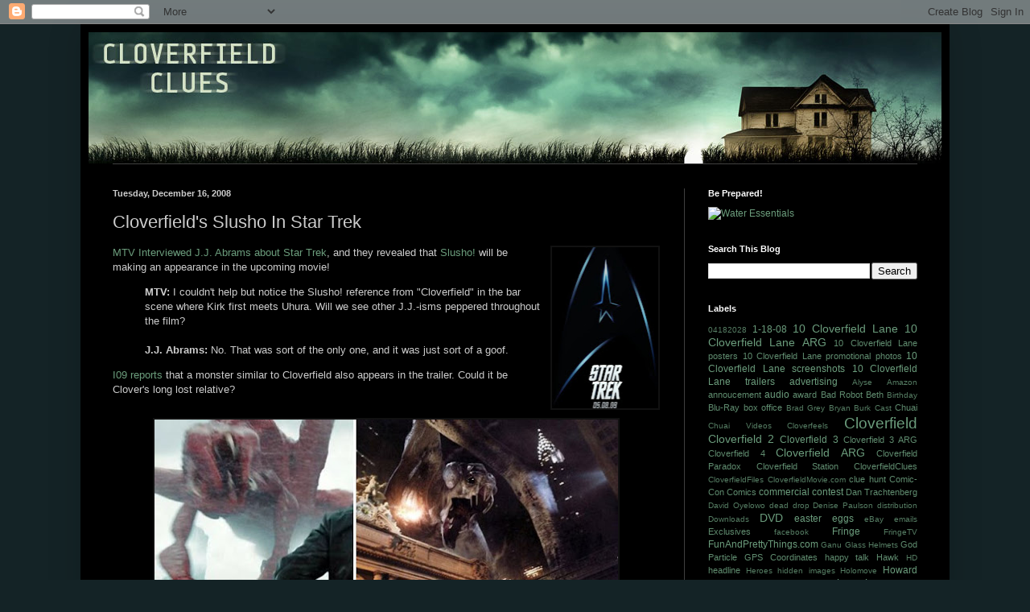

--- FILE ---
content_type: text/html; charset=UTF-8
request_url: https://cloverfieldclues.blogspot.com/2008/12/cloverfields-slusho-in-star-trek.html
body_size: 19057
content:
<!DOCTYPE html>
<html class='v2' dir='ltr' lang='en'>
<head>
<link href='https://www.blogger.com/static/v1/widgets/335934321-css_bundle_v2.css' rel='stylesheet' type='text/css'/>
<meta content='width=1100' name='viewport'/>
<meta content='text/html; charset=UTF-8' http-equiv='Content-Type'/>
<meta content='blogger' name='generator'/>
<link href='https://cloverfieldclues.blogspot.com/favicon.ico' rel='icon' type='image/x-icon'/>
<link href='http://cloverfieldclues.blogspot.com/2008/12/cloverfields-slusho-in-star-trek.html' rel='canonical'/>
<link rel="alternate" type="application/atom+xml" title="Cloverfield Clues - Atom" href="https://cloverfieldclues.blogspot.com/feeds/posts/default" />
<link rel="alternate" type="application/rss+xml" title="Cloverfield Clues - RSS" href="https://cloverfieldclues.blogspot.com/feeds/posts/default?alt=rss" />
<link rel="service.post" type="application/atom+xml" title="Cloverfield Clues - Atom" href="https://www.blogger.com/feeds/3544625628774632998/posts/default" />

<link rel="alternate" type="application/atom+xml" title="Cloverfield Clues - Atom" href="https://cloverfieldclues.blogspot.com/feeds/979021965179889864/comments/default" />
<!--Can't find substitution for tag [blog.ieCssRetrofitLinks]-->
<link href='https://blogger.googleusercontent.com/img/b/R29vZ2xl/AVvXsEjcFVUtI6fA2wt5df2KzjCGQ5-Tt9_38ft8OEVGPlTLHcSM-MBxbnkq-cDtlUBk0tN5KtJH48B2cJnutX-OvmWqqfRP_2s4_ddUCmfynCa6GGhr3k5p2RwZOxA4WqD1XlAzaf3UkRw0N7ig/s200/startrek.jpg' rel='image_src'/>
<meta content='http://cloverfieldclues.blogspot.com/2008/12/cloverfields-slusho-in-star-trek.html' property='og:url'/>
<meta content='Cloverfield&#39;s Slusho In Star Trek' property='og:title'/>
<meta content='MTV Interviewed J.J. Abrams about Star Trek , and they revealed that Slusho!  will be making an appearance in the upcoming movie! MTV:  I co...' property='og:description'/>
<meta content='https://blogger.googleusercontent.com/img/b/R29vZ2xl/AVvXsEjcFVUtI6fA2wt5df2KzjCGQ5-Tt9_38ft8OEVGPlTLHcSM-MBxbnkq-cDtlUBk0tN5KtJH48B2cJnutX-OvmWqqfRP_2s4_ddUCmfynCa6GGhr3k5p2RwZOxA4WqD1XlAzaf3UkRw0N7ig/w1200-h630-p-k-no-nu/startrek.jpg' property='og:image'/>
<title>Cloverfield Clues: Cloverfield's Slusho In Star Trek</title>
<style id='page-skin-1' type='text/css'><!--
/*
-----------------------------------------------
Blogger Template Style
Name:     Simple
Designer: Blogger
URL:      www.blogger.com
----------------------------------------------- */
/* Content
----------------------------------------------- */
body {
font: normal normal 12px Arial, Tahoma, Helvetica, FreeSans, sans-serif;
color: #cccccc;
background: #142326 none repeat scroll top left;
padding: 0 40px 40px 40px;
}
html body .region-inner {
min-width: 0;
max-width: 100%;
width: auto;
}
h2 {
font-size: 22px;
}
a:link {
text-decoration:none;
color: #6b9c7c;
}
a:visited {
text-decoration:none;
color: #3a5f58;
}
a:hover {
text-decoration:underline;
color: #b0d1b2;
}
.body-fauxcolumn-outer .fauxcolumn-inner {
background: transparent none repeat scroll top left;
_background-image: none;
}
.body-fauxcolumn-outer .cap-top {
position: absolute;
z-index: 1;
height: 400px;
width: 100%;
}
.body-fauxcolumn-outer .cap-top .cap-left {
width: 100%;
background: transparent none repeat-x scroll top left;
_background-image: none;
}
.content-outer {
-moz-box-shadow: 0 0 40px rgba(0, 0, 0, .15);
-webkit-box-shadow: 0 0 5px rgba(0, 0, 0, .15);
-goog-ms-box-shadow: 0 0 10px #333333;
box-shadow: 0 0 40px rgba(0, 0, 0, .15);
margin-bottom: 1px;
}
.content-inner {
padding: 10px 10px;
}
.content-inner {
background-color: #000000;
}
/* Header
----------------------------------------------- */
.header-outer {
background: transparent none repeat-x scroll 0 -400px;
_background-image: none;
}
.Header h1 {
font: normal normal 60px Arial, Tahoma, Helvetica, FreeSans, sans-serif;
color: #ffffff;
text-shadow: -1px -1px 1px rgba(0, 0, 0, .2);
}
.Header h1 a {
color: #ffffff;
}
.Header .description {
font-size: 140%;
color: #aaaaaa;
}
.header-inner .Header .titlewrapper {
padding: 22px 30px;
}
.header-inner .Header .descriptionwrapper {
padding: 0 30px;
}
/* Tabs
----------------------------------------------- */
.tabs-inner .section:first-child {
border-top: 1px solid #404040;
}
.tabs-inner .section:first-child ul {
margin-top: -1px;
border-top: 1px solid #404040;
border-left: 0 solid #404040;
border-right: 0 solid #404040;
}
.tabs-inner .widget ul {
background: #222222 none repeat-x scroll 0 -800px;
_background-image: none;
border-bottom: 1px solid #404040;
margin-top: 0;
margin-left: -30px;
margin-right: -30px;
}
.tabs-inner .widget li a {
display: inline-block;
padding: .6em 1em;
font: normal normal 14px Arial, Tahoma, Helvetica, FreeSans, sans-serif;
color: #999999;
border-left: 1px solid #000000;
border-right: 0 solid #404040;
}
.tabs-inner .widget li:first-child a {
border-left: none;
}
.tabs-inner .widget li.selected a, .tabs-inner .widget li a:hover {
color: #ffffff;
background-color: #000000;
text-decoration: none;
}
/* Columns
----------------------------------------------- */
.main-outer {
border-top: 0 solid #404040;
}
.fauxcolumn-left-outer .fauxcolumn-inner {
border-right: 1px solid #404040;
}
.fauxcolumn-right-outer .fauxcolumn-inner {
border-left: 1px solid #404040;
}
/* Headings
----------------------------------------------- */
div.widget > h2,
div.widget h2.title {
margin: 0 0 1em 0;
font: normal bold 11px Arial, Tahoma, Helvetica, FreeSans, sans-serif;
color: #ffffff;
}
/* Widgets
----------------------------------------------- */
.widget .zippy {
color: #999999;
text-shadow: 2px 2px 1px rgba(0, 0, 0, .1);
}
.widget .popular-posts ul {
list-style: none;
}
/* Posts
----------------------------------------------- */
h2.date-header {
font: normal bold 11px Arial, Tahoma, Helvetica, FreeSans, sans-serif;
}
.date-header span {
background-color: transparent;
color: #cccccc;
padding: inherit;
letter-spacing: inherit;
margin: inherit;
}
.main-inner {
padding-top: 30px;
padding-bottom: 30px;
}
.main-inner .column-center-inner {
padding: 0 15px;
}
.main-inner .column-center-inner .section {
margin: 0 15px;
}
.post {
margin: 0 0 25px 0;
}
h3.post-title, .comments h4 {
font: normal normal 22px Arial, Tahoma, Helvetica, FreeSans, sans-serif;
margin: .75em 0 0;
}
.post-body {
font-size: 110%;
line-height: 1.4;
position: relative;
}
.post-body img, .post-body .tr-caption-container, .Profile img, .Image img,
.BlogList .item-thumbnail img {
padding: 0;
background: #111111;
border: 1px solid #111111;
-moz-box-shadow: 1px 1px 5px rgba(0, 0, 0, .1);
-webkit-box-shadow: 1px 1px 5px rgba(0, 0, 0, .1);
box-shadow: 1px 1px 5px rgba(0, 0, 0, .1);
}
.post-body img, .post-body .tr-caption-container {
padding: 1px;
}
.post-body .tr-caption-container {
color: #cccccc;
}
.post-body .tr-caption-container img {
padding: 0;
background: transparent;
border: none;
-moz-box-shadow: 0 0 0 rgba(0, 0, 0, .1);
-webkit-box-shadow: 0 0 0 rgba(0, 0, 0, .1);
box-shadow: 0 0 0 rgba(0, 0, 0, .1);
}
.post-header {
margin: 0 0 1.5em;
line-height: 1.6;
font-size: 90%;
}
.post-footer {
margin: 20px -2px 0;
padding: 5px 10px;
color: #888888;
background-color: #142326;
border-bottom: 1px solid #3a5f58;
line-height: 1.6;
font-size: 90%;
}
#comments .comment-author {
padding-top: 1.5em;
border-top: 1px solid #404040;
background-position: 0 1.5em;
}
#comments .comment-author:first-child {
padding-top: 0;
border-top: none;
}
.avatar-image-container {
margin: .2em 0 0;
}
#comments .avatar-image-container img {
border: 1px solid #111111;
}
/* Comments
----------------------------------------------- */
.comments .comments-content .icon.blog-author {
background-repeat: no-repeat;
background-image: url([data-uri]);
}
.comments .comments-content .loadmore a {
border-top: 1px solid #999999;
border-bottom: 1px solid #999999;
}
.comments .comment-thread.inline-thread {
background-color: #142326;
}
.comments .continue {
border-top: 2px solid #999999;
}
/* Accents
---------------------------------------------- */
.section-columns td.columns-cell {
border-left: 1px solid #404040;
}
.blog-pager {
background: transparent none no-repeat scroll top center;
}
.blog-pager-older-link, .home-link,
.blog-pager-newer-link {
background-color: #000000;
padding: 5px;
}
.footer-outer {
border-top: 0 dashed #bbbbbb;
}
/* Mobile
----------------------------------------------- */
body.mobile  {
background-size: auto;
}
.mobile .body-fauxcolumn-outer {
background: transparent none repeat scroll top left;
}
.mobile .body-fauxcolumn-outer .cap-top {
background-size: 100% auto;
}
.mobile .content-outer {
-webkit-box-shadow: 0 0 3px rgba(0, 0, 0, .15);
box-shadow: 0 0 3px rgba(0, 0, 0, .15);
}
.mobile .tabs-inner .widget ul {
margin-left: 0;
margin-right: 0;
}
.mobile .post {
margin: 0;
}
.mobile .main-inner .column-center-inner .section {
margin: 0;
}
.mobile .date-header span {
padding: 0.1em 10px;
margin: 0 -10px;
}
.mobile h3.post-title {
margin: 0;
}
.mobile .blog-pager {
background: transparent none no-repeat scroll top center;
}
.mobile .footer-outer {
border-top: none;
}
.mobile .main-inner, .mobile .footer-inner {
background-color: #000000;
}
.mobile-index-contents {
color: #cccccc;
}
.mobile-link-button {
background-color: #6b9c7c;
}
.mobile-link-button a:link, .mobile-link-button a:visited {
color: #ffffff;
}
.mobile .tabs-inner .section:first-child {
border-top: none;
}
.mobile .tabs-inner .PageList .widget-content {
background-color: #000000;
color: #ffffff;
border-top: 1px solid #404040;
border-bottom: 1px solid #404040;
}
.mobile .tabs-inner .PageList .widget-content .pagelist-arrow {
border-left: 1px solid #404040;
}

--></style>
<style id='template-skin-1' type='text/css'><!--
body {
min-width: 1080px;
}
.content-outer, .content-fauxcolumn-outer, .region-inner {
min-width: 1080px;
max-width: 1080px;
_width: 1080px;
}
.main-inner .columns {
padding-left: 0;
padding-right: 320px;
}
.main-inner .fauxcolumn-center-outer {
left: 0;
right: 320px;
/* IE6 does not respect left and right together */
_width: expression(this.parentNode.offsetWidth -
parseInt("0") -
parseInt("320px") + 'px');
}
.main-inner .fauxcolumn-left-outer {
width: 0;
}
.main-inner .fauxcolumn-right-outer {
width: 320px;
}
.main-inner .column-left-outer {
width: 0;
right: 100%;
margin-left: -0;
}
.main-inner .column-right-outer {
width: 320px;
margin-right: -320px;
}
#layout {
min-width: 0;
}
#layout .content-outer {
min-width: 0;
width: 800px;
}
#layout .region-inner {
min-width: 0;
width: auto;
}
body#layout div.add_widget {
padding: 8px;
}
body#layout div.add_widget a {
margin-left: 32px;
}
--></style>
<script type='text/javascript'>
        (function(i,s,o,g,r,a,m){i['GoogleAnalyticsObject']=r;i[r]=i[r]||function(){
        (i[r].q=i[r].q||[]).push(arguments)},i[r].l=1*new Date();a=s.createElement(o),
        m=s.getElementsByTagName(o)[0];a.async=1;a.src=g;m.parentNode.insertBefore(a,m)
        })(window,document,'script','https://www.google-analytics.com/analytics.js','ga');
        ga('create', 'UA-2313389-2', 'auto', 'blogger');
        ga('blogger.send', 'pageview');
      </script>
<link href='https://www.blogger.com/dyn-css/authorization.css?targetBlogID=3544625628774632998&amp;zx=4a5758f3-bb17-4b3a-b900-e32c75bd5a5e' media='none' onload='if(media!=&#39;all&#39;)media=&#39;all&#39;' rel='stylesheet'/><noscript><link href='https://www.blogger.com/dyn-css/authorization.css?targetBlogID=3544625628774632998&amp;zx=4a5758f3-bb17-4b3a-b900-e32c75bd5a5e' rel='stylesheet'/></noscript>
<meta name='google-adsense-platform-account' content='ca-host-pub-1556223355139109'/>
<meta name='google-adsense-platform-domain' content='blogspot.com'/>

<!-- data-ad-client=ca-pub-4058971526014700 -->

</head>
<body class='loading variant-dark'>
<div class='navbar section' id='navbar' name='Navbar'><div class='widget Navbar' data-version='1' id='Navbar1'><script type="text/javascript">
    function setAttributeOnload(object, attribute, val) {
      if(window.addEventListener) {
        window.addEventListener('load',
          function(){ object[attribute] = val; }, false);
      } else {
        window.attachEvent('onload', function(){ object[attribute] = val; });
      }
    }
  </script>
<div id="navbar-iframe-container"></div>
<script type="text/javascript" src="https://apis.google.com/js/platform.js"></script>
<script type="text/javascript">
      gapi.load("gapi.iframes:gapi.iframes.style.bubble", function() {
        if (gapi.iframes && gapi.iframes.getContext) {
          gapi.iframes.getContext().openChild({
              url: 'https://www.blogger.com/navbar/3544625628774632998?po\x3d979021965179889864\x26origin\x3dhttps://cloverfieldclues.blogspot.com',
              where: document.getElementById("navbar-iframe-container"),
              id: "navbar-iframe"
          });
        }
      });
    </script><script type="text/javascript">
(function() {
var script = document.createElement('script');
script.type = 'text/javascript';
script.src = '//pagead2.googlesyndication.com/pagead/js/google_top_exp.js';
var head = document.getElementsByTagName('head')[0];
if (head) {
head.appendChild(script);
}})();
</script>
</div></div>
<div class='body-fauxcolumns'>
<div class='fauxcolumn-outer body-fauxcolumn-outer'>
<div class='cap-top'>
<div class='cap-left'></div>
<div class='cap-right'></div>
</div>
<div class='fauxborder-left'>
<div class='fauxborder-right'></div>
<div class='fauxcolumn-inner'>
</div>
</div>
<div class='cap-bottom'>
<div class='cap-left'></div>
<div class='cap-right'></div>
</div>
</div>
</div>
<div class='content'>
<div class='content-fauxcolumns'>
<div class='fauxcolumn-outer content-fauxcolumn-outer'>
<div class='cap-top'>
<div class='cap-left'></div>
<div class='cap-right'></div>
</div>
<div class='fauxborder-left'>
<div class='fauxborder-right'></div>
<div class='fauxcolumn-inner'>
</div>
</div>
<div class='cap-bottom'>
<div class='cap-left'></div>
<div class='cap-right'></div>
</div>
</div>
</div>
<div class='content-outer'>
<div class='content-cap-top cap-top'>
<div class='cap-left'></div>
<div class='cap-right'></div>
</div>
<div class='fauxborder-left content-fauxborder-left'>
<div class='fauxborder-right content-fauxborder-right'></div>
<div class='content-inner'>
<header>
<div class='header-outer'>
<div class='header-cap-top cap-top'>
<div class='cap-left'></div>
<div class='cap-right'></div>
</div>
<div class='fauxborder-left header-fauxborder-left'>
<div class='fauxborder-right header-fauxborder-right'></div>
<div class='region-inner header-inner'>
<div class='header section' id='header' name='Header'><div class='widget Header' data-version='1' id='Header1'>
<div id='header-inner'>
<a href='https://cloverfieldclues.blogspot.com/' style='display: block'>
<img alt='Cloverfield Clues' height='163px; ' id='Header1_headerimg' src='https://blogger.googleusercontent.com/img/b/R29vZ2xl/AVvXsEg43a3irfdibF99_0IcUrVoQjMQIr_yfhjWi6m-1E1sQaCa9ChzWBxgkJMwsrmm39kWgSZf0Ex-ufcxJbiAT1o7TcoOSULdqpsGNbrxhqlgX3oaM6SCUQdGAn877t7qxn7DORY1YaLXw2g/s1600-r/cc-banner.jpg' style='display: block' width='1060px; '/>
</a>
</div>
</div></div>
</div>
</div>
<div class='header-cap-bottom cap-bottom'>
<div class='cap-left'></div>
<div class='cap-right'></div>
</div>
</div>
</header>
<div class='tabs-outer'>
<div class='tabs-cap-top cap-top'>
<div class='cap-left'></div>
<div class='cap-right'></div>
</div>
<div class='fauxborder-left tabs-fauxborder-left'>
<div class='fauxborder-right tabs-fauxborder-right'></div>
<div class='region-inner tabs-inner'>
<div class='tabs no-items section' id='crosscol' name='Cross-Column'></div>
<div class='tabs no-items section' id='crosscol-overflow' name='Cross-Column 2'></div>
</div>
</div>
<div class='tabs-cap-bottom cap-bottom'>
<div class='cap-left'></div>
<div class='cap-right'></div>
</div>
</div>
<div class='main-outer'>
<div class='main-cap-top cap-top'>
<div class='cap-left'></div>
<div class='cap-right'></div>
</div>
<div class='fauxborder-left main-fauxborder-left'>
<div class='fauxborder-right main-fauxborder-right'></div>
<div class='region-inner main-inner'>
<div class='columns fauxcolumns'>
<div class='fauxcolumn-outer fauxcolumn-center-outer'>
<div class='cap-top'>
<div class='cap-left'></div>
<div class='cap-right'></div>
</div>
<div class='fauxborder-left'>
<div class='fauxborder-right'></div>
<div class='fauxcolumn-inner'>
</div>
</div>
<div class='cap-bottom'>
<div class='cap-left'></div>
<div class='cap-right'></div>
</div>
</div>
<div class='fauxcolumn-outer fauxcolumn-left-outer'>
<div class='cap-top'>
<div class='cap-left'></div>
<div class='cap-right'></div>
</div>
<div class='fauxborder-left'>
<div class='fauxborder-right'></div>
<div class='fauxcolumn-inner'>
</div>
</div>
<div class='cap-bottom'>
<div class='cap-left'></div>
<div class='cap-right'></div>
</div>
</div>
<div class='fauxcolumn-outer fauxcolumn-right-outer'>
<div class='cap-top'>
<div class='cap-left'></div>
<div class='cap-right'></div>
</div>
<div class='fauxborder-left'>
<div class='fauxborder-right'></div>
<div class='fauxcolumn-inner'>
</div>
</div>
<div class='cap-bottom'>
<div class='cap-left'></div>
<div class='cap-right'></div>
</div>
</div>
<!-- corrects IE6 width calculation -->
<div class='columns-inner'>
<div class='column-center-outer'>
<div class='column-center-inner'>
<div class='main section' id='main' name='Main'><div class='widget Blog' data-version='1' id='Blog1'>
<div class='blog-posts hfeed'>

          <div class="date-outer">
        
<h2 class='date-header'><span>Tuesday, December 16, 2008</span></h2>

          <div class="date-posts">
        
<div class='post-outer'>
<div class='post hentry uncustomized-post-template' itemprop='blogPost' itemscope='itemscope' itemtype='http://schema.org/BlogPosting'>
<meta content='https://blogger.googleusercontent.com/img/b/R29vZ2xl/AVvXsEjcFVUtI6fA2wt5df2KzjCGQ5-Tt9_38ft8OEVGPlTLHcSM-MBxbnkq-cDtlUBk0tN5KtJH48B2cJnutX-OvmWqqfRP_2s4_ddUCmfynCa6GGhr3k5p2RwZOxA4WqD1XlAzaf3UkRw0N7ig/s200/startrek.jpg' itemprop='image_url'/>
<meta content='3544625628774632998' itemprop='blogId'/>
<meta content='979021965179889864' itemprop='postId'/>
<a name='979021965179889864'></a>
<h3 class='post-title entry-title' itemprop='name'>
Cloverfield's Slusho In Star Trek
</h3>
<div class='post-header'>
<div class='post-header-line-1'></div>
</div>
<div class='post-body entry-content' id='post-body-979021965179889864' itemprop='description articleBody'>
<a href="https://blogger.googleusercontent.com/img/b/R29vZ2xl/AVvXsEjcFVUtI6fA2wt5df2KzjCGQ5-Tt9_38ft8OEVGPlTLHcSM-MBxbnkq-cDtlUBk0tN5KtJH48B2cJnutX-OvmWqqfRP_2s4_ddUCmfynCa6GGhr3k5p2RwZOxA4WqD1XlAzaf3UkRw0N7ig/s1600-h/startrek.jpg" onblur="try {parent.deselectBloggerImageGracefully();} catch(e) {}"><img alt="" border="0" id="BLOGGER_PHOTO_ID_5280425950833960690" src="https://blogger.googleusercontent.com/img/b/R29vZ2xl/AVvXsEjcFVUtI6fA2wt5df2KzjCGQ5-Tt9_38ft8OEVGPlTLHcSM-MBxbnkq-cDtlUBk0tN5KtJH48B2cJnutX-OvmWqqfRP_2s4_ddUCmfynCa6GGhr3k5p2RwZOxA4WqD1XlAzaf3UkRw0N7ig/s200/startrek.jpg" style="margin: 0pt 0pt 10px 10px; float: right; cursor: pointer; width: 132px; height: 200px;" /></a><a href="http://www.mtv.com/movies/news/articles/1601281/story.jhtml">MTV Interviewed J.J. Abrams about Star Trek</a>, and they revealed that <a href="http://cloverfieldclues.blogspot.com/search/label/Slusho">Slusho!</a> will be making an appearance in the upcoming movie!<br /><blockquote><span style="font-weight: bold;">MTV:</span> I couldn't help but notice the Slusho! reference from "Cloverfield" in the bar scene where Kirk first meets Uhura. Will we see other J.J.-isms peppered throughout the film?<br /><br /><span style="font-weight: bold;">J.J. Abrams:</span> No. That was sort of the only one, and it was just sort of a goof. </blockquote><a href="http://io9.com/5098499/the-cloverfield-monster-+-in-space">I09 reports</a> that a monster similar to Cloverfield also appears in the trailer. Could it be Clover's long lost relative?<br /><br /><a href="https://blogger.googleusercontent.com/img/b/R29vZ2xl/AVvXsEilyNBjHetK59lwPX6H8T8be0G1ok0fY9Vzryo5IftlDjOWKIESLbuwEFgoMCnLubWOcGlxNTTZWNMlARs8orN0fqVNw5JKmUzomx9yIGYd8wkfZ41fHG58U_CMkG8NHh3zMjblufT6vuTl/s1600-h/trekmon.jpg" onblur="try {parent.deselectBloggerImageGracefully();} catch(e) {}"><img alt="" border="0" id="BLOGGER_PHOTO_ID_5280426055395072962" src="https://blogger.googleusercontent.com/img/b/R29vZ2xl/AVvXsEilyNBjHetK59lwPX6H8T8be0G1ok0fY9Vzryo5IftlDjOWKIESLbuwEFgoMCnLubWOcGlxNTTZWNMlARs8orN0fqVNw5JKmUzomx9yIGYd8wkfZ41fHG58U_CMkG8NHh3zMjblufT6vuTl/s576/trekmon.jpg" style="margin: 0px auto 10px; display: block; text-align: center; cursor: pointer; width: 576px; height: 199px;" /></a><br />For more information on the Star Trek movie, check out <a href="http://trekmovie.com/">TrekMovie.com</a>
<div style='clear: both;'></div>
</div>
<div class='post-footer'>
<div class='post-footer-line post-footer-line-1'>
<span class='post-author vcard'>
Posted by
<span class='fn' itemprop='author' itemscope='itemscope' itemtype='http://schema.org/Person'>
<meta content='https://www.blogger.com/profile/05071751415790930551' itemprop='url'/>
<a class='g-profile' href='https://www.blogger.com/profile/05071751415790930551' rel='author' title='author profile'>
<span itemprop='name'>Dennis</span>
</a>
</span>
</span>
<span class='post-timestamp'>
at
<meta content='http://cloverfieldclues.blogspot.com/2008/12/cloverfields-slusho-in-star-trek.html' itemprop='url'/>
<a class='timestamp-link' href='https://cloverfieldclues.blogspot.com/2008/12/cloverfields-slusho-in-star-trek.html' rel='bookmark' title='permanent link'><abbr class='published' itemprop='datePublished' title='2008-12-16T11:04:00-05:00'>11:04&#8239;AM</abbr></a>
</span>
<span class='post-comment-link'>
</span>
<span class='post-icons'>
<span class='item-action'>
<a href='https://www.blogger.com/email-post/3544625628774632998/979021965179889864' title='Email Post'>
<img alt='' class='icon-action' height='13' src='https://resources.blogblog.com/img/icon18_email.gif' width='18'/>
</a>
</span>
<span class='item-control blog-admin pid-1247272685'>
<a href='https://www.blogger.com/post-edit.g?blogID=3544625628774632998&postID=979021965179889864&from=pencil' title='Edit Post'>
<img alt='' class='icon-action' height='18' src='https://resources.blogblog.com/img/icon18_edit_allbkg.gif' width='18'/>
</a>
</span>
</span>
<div class='post-share-buttons goog-inline-block'>
<a class='goog-inline-block share-button sb-email' href='https://www.blogger.com/share-post.g?blogID=3544625628774632998&postID=979021965179889864&target=email' target='_blank' title='Email This'><span class='share-button-link-text'>Email This</span></a><a class='goog-inline-block share-button sb-blog' href='https://www.blogger.com/share-post.g?blogID=3544625628774632998&postID=979021965179889864&target=blog' onclick='window.open(this.href, "_blank", "height=270,width=475"); return false;' target='_blank' title='BlogThis!'><span class='share-button-link-text'>BlogThis!</span></a><a class='goog-inline-block share-button sb-twitter' href='https://www.blogger.com/share-post.g?blogID=3544625628774632998&postID=979021965179889864&target=twitter' target='_blank' title='Share to X'><span class='share-button-link-text'>Share to X</span></a><a class='goog-inline-block share-button sb-facebook' href='https://www.blogger.com/share-post.g?blogID=3544625628774632998&postID=979021965179889864&target=facebook' onclick='window.open(this.href, "_blank", "height=430,width=640"); return false;' target='_blank' title='Share to Facebook'><span class='share-button-link-text'>Share to Facebook</span></a><a class='goog-inline-block share-button sb-pinterest' href='https://www.blogger.com/share-post.g?blogID=3544625628774632998&postID=979021965179889864&target=pinterest' target='_blank' title='Share to Pinterest'><span class='share-button-link-text'>Share to Pinterest</span></a>
</div>
</div>
<div class='post-footer-line post-footer-line-2'>
<span class='post-labels'>
Labels:
<a href='https://cloverfieldclues.blogspot.com/search/label/Cloverfield' rel='tag'>Cloverfield</a>,
<a href='https://cloverfieldclues.blogspot.com/search/label/interview' rel='tag'>interview</a>,
<a href='https://cloverfieldclues.blogspot.com/search/label/JJAbrams' rel='tag'>JJAbrams</a>,
<a href='https://cloverfieldclues.blogspot.com/search/label/Monster' rel='tag'>Monster</a>,
<a href='https://cloverfieldclues.blogspot.com/search/label/Slusho' rel='tag'>Slusho</a>,
<a href='https://cloverfieldclues.blogspot.com/search/label/Star%20Trek' rel='tag'>Star Trek</a>
</span>
</div>
<div class='post-footer-line post-footer-line-3'>
<span class='post-location'>
</span>
</div>
</div>
</div>
<div class='comments' id='comments'>
<a name='comments'></a>
<h4>8 comments:</h4>
<div class='comments-content'>
<script async='async' src='' type='text/javascript'></script>
<script type='text/javascript'>
    (function() {
      var items = null;
      var msgs = null;
      var config = {};

// <![CDATA[
      var cursor = null;
      if (items && items.length > 0) {
        cursor = parseInt(items[items.length - 1].timestamp) + 1;
      }

      var bodyFromEntry = function(entry) {
        var text = (entry &&
                    ((entry.content && entry.content.$t) ||
                     (entry.summary && entry.summary.$t))) ||
            '';
        if (entry && entry.gd$extendedProperty) {
          for (var k in entry.gd$extendedProperty) {
            if (entry.gd$extendedProperty[k].name == 'blogger.contentRemoved') {
              return '<span class="deleted-comment">' + text + '</span>';
            }
          }
        }
        return text;
      }

      var parse = function(data) {
        cursor = null;
        var comments = [];
        if (data && data.feed && data.feed.entry) {
          for (var i = 0, entry; entry = data.feed.entry[i]; i++) {
            var comment = {};
            // comment ID, parsed out of the original id format
            var id = /blog-(\d+).post-(\d+)/.exec(entry.id.$t);
            comment.id = id ? id[2] : null;
            comment.body = bodyFromEntry(entry);
            comment.timestamp = Date.parse(entry.published.$t) + '';
            if (entry.author && entry.author.constructor === Array) {
              var auth = entry.author[0];
              if (auth) {
                comment.author = {
                  name: (auth.name ? auth.name.$t : undefined),
                  profileUrl: (auth.uri ? auth.uri.$t : undefined),
                  avatarUrl: (auth.gd$image ? auth.gd$image.src : undefined)
                };
              }
            }
            if (entry.link) {
              if (entry.link[2]) {
                comment.link = comment.permalink = entry.link[2].href;
              }
              if (entry.link[3]) {
                var pid = /.*comments\/default\/(\d+)\?.*/.exec(entry.link[3].href);
                if (pid && pid[1]) {
                  comment.parentId = pid[1];
                }
              }
            }
            comment.deleteclass = 'item-control blog-admin';
            if (entry.gd$extendedProperty) {
              for (var k in entry.gd$extendedProperty) {
                if (entry.gd$extendedProperty[k].name == 'blogger.itemClass') {
                  comment.deleteclass += ' ' + entry.gd$extendedProperty[k].value;
                } else if (entry.gd$extendedProperty[k].name == 'blogger.displayTime') {
                  comment.displayTime = entry.gd$extendedProperty[k].value;
                }
              }
            }
            comments.push(comment);
          }
        }
        return comments;
      };

      var paginator = function(callback) {
        if (hasMore()) {
          var url = config.feed + '?alt=json&v=2&orderby=published&reverse=false&max-results=50';
          if (cursor) {
            url += '&published-min=' + new Date(cursor).toISOString();
          }
          window.bloggercomments = function(data) {
            var parsed = parse(data);
            cursor = parsed.length < 50 ? null
                : parseInt(parsed[parsed.length - 1].timestamp) + 1
            callback(parsed);
            window.bloggercomments = null;
          }
          url += '&callback=bloggercomments';
          var script = document.createElement('script');
          script.type = 'text/javascript';
          script.src = url;
          document.getElementsByTagName('head')[0].appendChild(script);
        }
      };
      var hasMore = function() {
        return !!cursor;
      };
      var getMeta = function(key, comment) {
        if ('iswriter' == key) {
          var matches = !!comment.author
              && comment.author.name == config.authorName
              && comment.author.profileUrl == config.authorUrl;
          return matches ? 'true' : '';
        } else if ('deletelink' == key) {
          return config.baseUri + '/comment/delete/'
               + config.blogId + '/' + comment.id;
        } else if ('deleteclass' == key) {
          return comment.deleteclass;
        }
        return '';
      };

      var replybox = null;
      var replyUrlParts = null;
      var replyParent = undefined;

      var onReply = function(commentId, domId) {
        if (replybox == null) {
          // lazily cache replybox, and adjust to suit this style:
          replybox = document.getElementById('comment-editor');
          if (replybox != null) {
            replybox.height = '250px';
            replybox.style.display = 'block';
            replyUrlParts = replybox.src.split('#');
          }
        }
        if (replybox && (commentId !== replyParent)) {
          replybox.src = '';
          document.getElementById(domId).insertBefore(replybox, null);
          replybox.src = replyUrlParts[0]
              + (commentId ? '&parentID=' + commentId : '')
              + '#' + replyUrlParts[1];
          replyParent = commentId;
        }
      };

      var hash = (window.location.hash || '#').substring(1);
      var startThread, targetComment;
      if (/^comment-form_/.test(hash)) {
        startThread = hash.substring('comment-form_'.length);
      } else if (/^c[0-9]+$/.test(hash)) {
        targetComment = hash.substring(1);
      }

      // Configure commenting API:
      var configJso = {
        'maxDepth': config.maxThreadDepth
      };
      var provider = {
        'id': config.postId,
        'data': items,
        'loadNext': paginator,
        'hasMore': hasMore,
        'getMeta': getMeta,
        'onReply': onReply,
        'rendered': true,
        'initComment': targetComment,
        'initReplyThread': startThread,
        'config': configJso,
        'messages': msgs
      };

      var render = function() {
        if (window.goog && window.goog.comments) {
          var holder = document.getElementById('comment-holder');
          window.goog.comments.render(holder, provider);
        }
      };

      // render now, or queue to render when library loads:
      if (window.goog && window.goog.comments) {
        render();
      } else {
        window.goog = window.goog || {};
        window.goog.comments = window.goog.comments || {};
        window.goog.comments.loadQueue = window.goog.comments.loadQueue || [];
        window.goog.comments.loadQueue.push(render);
      }
    })();
// ]]>
  </script>
<div id='comment-holder'>
<div class="comment-thread toplevel-thread"><ol id="top-ra"><li class="comment" id="c3780047484702705393"><div class="avatar-image-container"><img src="//blogger.googleusercontent.com/img/b/R29vZ2xl/AVvXsEihx5mZuokqUVWFR18d0q2yKcECVKI_dsLLvFVYZ3-AbGtVI1YsgrKN_zsEo_SV3OEaMJWZiVZNIpDaNuEvea3PP_XxqeZqVLI6_S5y26rBbGSJE9QvPegWry37W-LY5Q/s45-c-r/nick.jpg" alt=""/></div><div class="comment-block"><div class="comment-header"><cite class="user"><a href="https://www.blogger.com/profile/03431794514524902466" rel="nofollow">Hacky</a></cite><span class="icon user "></span><span class="datetime secondary-text"><a rel="nofollow" href="https://cloverfieldclues.blogspot.com/2008/12/cloverfields-slusho-in-star-trek.html?showComment=1229619780000#c3780047484702705393">December 18, 2008 at 12:03&#8239;PM</a></span></div><p class="comment-content">Ok I might be looking too far into this...but remember when JJ said the monster was just a baby?  Well look at the monster in the picture to the left...<br><br>It looks like a more developed version of the Cloverfield monster.  You can really tell by looking at the teeth.  <br><br>But what do I know?  Im just an insanely awesome dude. <br><br>RIP Teddy</p><span class="comment-actions secondary-text"><a class="comment-reply" target="_self" data-comment-id="3780047484702705393">Reply</a><span class="item-control blog-admin blog-admin pid-1682466183"><a target="_self" href="https://www.blogger.com/comment/delete/3544625628774632998/3780047484702705393">Delete</a></span></span></div><div class="comment-replies"><div id="c3780047484702705393-rt" class="comment-thread inline-thread hidden"><span class="thread-toggle thread-expanded"><span class="thread-arrow"></span><span class="thread-count"><a target="_self">Replies</a></span></span><ol id="c3780047484702705393-ra" class="thread-chrome thread-expanded"><div></div><div id="c3780047484702705393-continue" class="continue"><a class="comment-reply" target="_self" data-comment-id="3780047484702705393">Reply</a></div></ol></div></div><div class="comment-replybox-single" id="c3780047484702705393-ce"></div></li><li class="comment" id="c3084046061937430459"><div class="avatar-image-container"><img src="//blogger.googleusercontent.com/img/b/R29vZ2xl/AVvXsEjlnXG01b-eMGlA83i1UQzNonyMAzQF5U6pdmbdbNjaRjbFPdowxM2CuVAeCS6PuNIwrN0WpXIVlNJEAXXK6x7I84Q1ZSGnscBzIP-NM3f5BDmC5XN0TTzGImsWOzMZeA/s45-c/PICT0005.JPG" alt=""/></div><div class="comment-block"><div class="comment-header"><cite class="user"><a href="https://www.blogger.com/profile/14393170253764144314" rel="nofollow">Joe</a></cite><span class="icon user "></span><span class="datetime secondary-text"><a rel="nofollow" href="https://cloverfieldclues.blogspot.com/2008/12/cloverfields-slusho-in-star-trek.html?showComment=1229727900000#c3084046061937430459">December 19, 2008 at 6:05&#8239;PM</a></span></div><p class="comment-content">I love to see JJ's originality.... i am kinda pissed nothing is fully explained and the mystery is like dead now.  So I give up on JJ way to start something and never resolve it.</p><span class="comment-actions secondary-text"><a class="comment-reply" target="_self" data-comment-id="3084046061937430459">Reply</a><span class="item-control blog-admin blog-admin pid-1172837238"><a target="_self" href="https://www.blogger.com/comment/delete/3544625628774632998/3084046061937430459">Delete</a></span></span></div><div class="comment-replies"><div id="c3084046061937430459-rt" class="comment-thread inline-thread hidden"><span class="thread-toggle thread-expanded"><span class="thread-arrow"></span><span class="thread-count"><a target="_self">Replies</a></span></span><ol id="c3084046061937430459-ra" class="thread-chrome thread-expanded"><div></div><div id="c3084046061937430459-continue" class="continue"><a class="comment-reply" target="_self" data-comment-id="3084046061937430459">Reply</a></div></ol></div></div><div class="comment-replybox-single" id="c3084046061937430459-ce"></div></li><li class="comment" id="c2556666382054829155"><div class="avatar-image-container"><img src="//blogger.googleusercontent.com/img/b/R29vZ2xl/AVvXsEhlEFoUUQuKN0N29MjmKoxJgSjQm1_ZH1SfV2KMzm7k-0YKOCudxfSicw0AMZNaVO-uv5nuh_6WqzpyRk7iYudkEss809g7vPJu6m144yqTrecerZmCTIDCEYwVdxVMig/s45-c/12273555_550243386832_2158528749631585253_o.jpg" alt=""/></div><div class="comment-block"><div class="comment-header"><cite class="user"><a href="https://www.blogger.com/profile/06920349017837420761" rel="nofollow">Derek Brink</a></cite><span class="icon user "></span><span class="datetime secondary-text"><a rel="nofollow" href="https://cloverfieldclues.blogspot.com/2008/12/cloverfields-slusho-in-star-trek.html?showComment=1230005820000#c2556666382054829155">December 22, 2008 at 11:17&#8239;PM</a></span></div><p class="comment-content">Slusho in Star Trek?  Doesn't that seem a little presumptuous to try to link a global phenomenon into your own ridiculous meta-verse?  I like most of what JJ's done as much at the next guy...but Spock does NOT f***ing drink Slusho.<br><br>[/nerd]</p><span class="comment-actions secondary-text"><a class="comment-reply" target="_self" data-comment-id="2556666382054829155">Reply</a><span class="item-control blog-admin blog-admin pid-1822375507"><a target="_self" href="https://www.blogger.com/comment/delete/3544625628774632998/2556666382054829155">Delete</a></span></span></div><div class="comment-replies"><div id="c2556666382054829155-rt" class="comment-thread inline-thread hidden"><span class="thread-toggle thread-expanded"><span class="thread-arrow"></span><span class="thread-count"><a target="_self">Replies</a></span></span><ol id="c2556666382054829155-ra" class="thread-chrome thread-expanded"><div></div><div id="c2556666382054829155-continue" class="continue"><a class="comment-reply" target="_self" data-comment-id="2556666382054829155">Reply</a></div></ol></div></div><div class="comment-replybox-single" id="c2556666382054829155-ce"></div></li><li class="comment" id="c147223373316620819"><div class="avatar-image-container"><img src="//www.blogger.com/img/blogger_logo_round_35.png" alt=""/></div><div class="comment-block"><div class="comment-header"><cite class="user"><a href="https://www.blogger.com/profile/07346688016868831820" rel="nofollow">Bruce E Simmons</a></cite><span class="icon user "></span><span class="datetime secondary-text"><a rel="nofollow" href="https://cloverfieldclues.blogspot.com/2008/12/cloverfields-slusho-in-star-trek.html?showComment=1231612800000#c147223373316620819">January 10, 2009 at 1:40&#8239;PM</a></span></div><p class="comment-content">it's not uncommon to see this kind of cross-polination.  <br><br>The guys who made Idenpendence Day and Godzilla put their ID monster in Godzilla.<br><br>My first wife was a disney freak and she pointed out a heck of a lot of cross-over placements between movies.  It was freaky and incredibly subtle at times.  (IE:  It was trippt to see 'the beast' in the Alladin movie... etc., etc.)<br><br>Bruce<br>(cinema static)</p><span class="comment-actions secondary-text"><a class="comment-reply" target="_self" data-comment-id="147223373316620819">Reply</a><span class="item-control blog-admin blog-admin pid-1519695441"><a target="_self" href="https://www.blogger.com/comment/delete/3544625628774632998/147223373316620819">Delete</a></span></span></div><div class="comment-replies"><div id="c147223373316620819-rt" class="comment-thread inline-thread hidden"><span class="thread-toggle thread-expanded"><span class="thread-arrow"></span><span class="thread-count"><a target="_self">Replies</a></span></span><ol id="c147223373316620819-ra" class="thread-chrome thread-expanded"><div></div><div id="c147223373316620819-continue" class="continue"><a class="comment-reply" target="_self" data-comment-id="147223373316620819">Reply</a></div></ol></div></div><div class="comment-replybox-single" id="c147223373316620819-ce"></div></li><li class="comment" id="c8293973413731687052"><div class="avatar-image-container"><img src="//blogger.googleusercontent.com/img/b/R29vZ2xl/AVvXsEhlEFoUUQuKN0N29MjmKoxJgSjQm1_ZH1SfV2KMzm7k-0YKOCudxfSicw0AMZNaVO-uv5nuh_6WqzpyRk7iYudkEss809g7vPJu6m144yqTrecerZmCTIDCEYwVdxVMig/s45-c/12273555_550243386832_2158528749631585253_o.jpg" alt=""/></div><div class="comment-block"><div class="comment-header"><cite class="user"><a href="https://www.blogger.com/profile/06920349017837420761" rel="nofollow">Derek Brink</a></cite><span class="icon user "></span><span class="datetime secondary-text"><a rel="nofollow" href="https://cloverfieldclues.blogspot.com/2008/12/cloverfields-slusho-in-star-trek.html?showComment=1232347260000#c8293973413731687052">January 19, 2009 at 1:41&#8239;AM</a></span></div><p class="comment-content">That's different to me, though, because the Disney stuff isn't a PREQUEL.  (I haven't seen the Godzilla stuff, so I can't comment.)  JJ's (re)writing the history of the characters that some of us have loved for as long as we've been alive...and in the whole of Kirk and Spock's adult lives, I don't recall them ever wearing Slusho hats, discovering Dharma hatches, or doing...whatever the hell Alias is about.  :)</p><span class="comment-actions secondary-text"><a class="comment-reply" target="_self" data-comment-id="8293973413731687052">Reply</a><span class="item-control blog-admin blog-admin pid-1822375507"><a target="_self" href="https://www.blogger.com/comment/delete/3544625628774632998/8293973413731687052">Delete</a></span></span></div><div class="comment-replies"><div id="c8293973413731687052-rt" class="comment-thread inline-thread hidden"><span class="thread-toggle thread-expanded"><span class="thread-arrow"></span><span class="thread-count"><a target="_self">Replies</a></span></span><ol id="c8293973413731687052-ra" class="thread-chrome thread-expanded"><div></div><div id="c8293973413731687052-continue" class="continue"><a class="comment-reply" target="_self" data-comment-id="8293973413731687052">Reply</a></div></ol></div></div><div class="comment-replybox-single" id="c8293973413731687052-ce"></div></li><li class="comment" id="c8698906413327378254"><div class="avatar-image-container"><img src="//blogger.googleusercontent.com/img/b/R29vZ2xl/AVvXsEgkMWBnz85pbX7J4by6SeA_8wJjOIq5PGFozSGzUrg9vAkMXEeDPO_9wEvAlRTLv6Z1OY9CIcvRC51_jufPANvavME4PpHJvRpX_Oyw_hRyirx-1kg0dGpdricXTHocnw/s45-c/45.jpg" alt=""/></div><div class="comment-block"><div class="comment-header"><cite class="user"><a href="https://www.blogger.com/profile/05430182900254283610" rel="nofollow">RasGold</a></cite><span class="icon user "></span><span class="datetime secondary-text"><a rel="nofollow" href="https://cloverfieldclues.blogspot.com/2008/12/cloverfields-slusho-in-star-trek.html?showComment=1232376180000#c8698906413327378254">January 19, 2009 at 9:43&#8239;AM</a></span></div><p class="comment-content">I'm very surprised you didn't do anything on this site for Cloverfield's One Year Anniversary :-(<br><br>However, there was something <i>very interesting</i> in the Sunday Comics of 1-18-09!<br><br><a href="//4.bp.blogspot.com/_ym_XpU3hGoE/SXPN_PNWZXI/AAAAAAAAANE/8n7RYJdX-JM/s1600-h/Sally_Forth_1-18-09.jpg" rel="nofollow">Sally Forth</a><br>(I suggest right-clicking, then Open Link in New Window)<br><br><br>-&#174;&#8706;ş</p><span class="comment-actions secondary-text"><a class="comment-reply" target="_self" data-comment-id="8698906413327378254">Reply</a><span class="item-control blog-admin blog-admin pid-183767430"><a target="_self" href="https://www.blogger.com/comment/delete/3544625628774632998/8698906413327378254">Delete</a></span></span></div><div class="comment-replies"><div id="c8698906413327378254-rt" class="comment-thread inline-thread hidden"><span class="thread-toggle thread-expanded"><span class="thread-arrow"></span><span class="thread-count"><a target="_self">Replies</a></span></span><ol id="c8698906413327378254-ra" class="thread-chrome thread-expanded"><div></div><div id="c8698906413327378254-continue" class="continue"><a class="comment-reply" target="_self" data-comment-id="8698906413327378254">Reply</a></div></ol></div></div><div class="comment-replybox-single" id="c8698906413327378254-ce"></div></li><li class="comment" id="c8481818768838552791"><div class="avatar-image-container"><img src="//blogger.googleusercontent.com/img/b/R29vZ2xl/AVvXsEgkMWBnz85pbX7J4by6SeA_8wJjOIq5PGFozSGzUrg9vAkMXEeDPO_9wEvAlRTLv6Z1OY9CIcvRC51_jufPANvavME4PpHJvRpX_Oyw_hRyirx-1kg0dGpdricXTHocnw/s45-c/45.jpg" alt=""/></div><div class="comment-block"><div class="comment-header"><cite class="user"><a href="https://www.blogger.com/profile/05430182900254283610" rel="nofollow">RasGold</a></cite><span class="icon user "></span><span class="datetime secondary-text"><a rel="nofollow" href="https://cloverfieldclues.blogspot.com/2008/12/cloverfields-slusho-in-star-trek.html?showComment=1233632280000#c8481818768838552791">February 2, 2009 at 10:38&#8239;PM</a></span></div><p class="comment-content"><b>Tagruato</b> was found in the Super Bowl Star Trek trailer!<br><br><a href="http://www.slashfilm.com/2009/02/02/cloverfield-easter-egg-spotted-in-star-trek-super-bowl-ad/" rel="nofollow">Reported by /films.com - Click Here</a></p><span class="comment-actions secondary-text"><a class="comment-reply" target="_self" data-comment-id="8481818768838552791">Reply</a><span class="item-control blog-admin blog-admin pid-183767430"><a target="_self" href="https://www.blogger.com/comment/delete/3544625628774632998/8481818768838552791">Delete</a></span></span></div><div class="comment-replies"><div id="c8481818768838552791-rt" class="comment-thread inline-thread hidden"><span class="thread-toggle thread-expanded"><span class="thread-arrow"></span><span class="thread-count"><a target="_self">Replies</a></span></span><ol id="c8481818768838552791-ra" class="thread-chrome thread-expanded"><div></div><div id="c8481818768838552791-continue" class="continue"><a class="comment-reply" target="_self" data-comment-id="8481818768838552791">Reply</a></div></ol></div></div><div class="comment-replybox-single" id="c8481818768838552791-ce"></div></li><li class="comment" id="c4947454184054359928"><div class="avatar-image-container"><img src="//1.bp.blogspot.com/_OqvN0Gzoqro/SizBcPo6JPI/AAAAAAAAAAk/to9f7Pw5G6c/S45-s35/Corvus%2BCorax%2BLogo.jpg" alt=""/></div><div class="comment-block"><div class="comment-header"><cite class="user"><a href="https://www.blogger.com/profile/15969711507290081751" rel="nofollow">Kansas</a></cite><span class="icon user "></span><span class="datetime secondary-text"><a rel="nofollow" href="https://cloverfieldclues.blogspot.com/2008/12/cloverfields-slusho-in-star-trek.html?showComment=1234952820000#c4947454184054359928">February 18, 2009 at 5:27&#8239;AM</a></span></div><p class="comment-content">Cloverfield made a hell of a lot more sense before Abrams et al started revealing this really fucked up backstory.</p><span class="comment-actions secondary-text"><a class="comment-reply" target="_self" data-comment-id="4947454184054359928">Reply</a><span class="item-control blog-admin blog-admin pid-182285847"><a target="_self" href="https://www.blogger.com/comment/delete/3544625628774632998/4947454184054359928">Delete</a></span></span></div><div class="comment-replies"><div id="c4947454184054359928-rt" class="comment-thread inline-thread hidden"><span class="thread-toggle thread-expanded"><span class="thread-arrow"></span><span class="thread-count"><a target="_self">Replies</a></span></span><ol id="c4947454184054359928-ra" class="thread-chrome thread-expanded"><div></div><div id="c4947454184054359928-continue" class="continue"><a class="comment-reply" target="_self" data-comment-id="4947454184054359928">Reply</a></div></ol></div></div><div class="comment-replybox-single" id="c4947454184054359928-ce"></div></li></ol><div id="top-continue" class="continue"><a class="comment-reply" target="_self">Add comment</a></div><div class="comment-replybox-thread" id="top-ce"></div><div class="loadmore hidden" data-post-id="979021965179889864"><a target="_self">Load more...</a></div></div>
</div>
</div>
<p class='comment-footer'>
<div class='comment-form'>
<a name='comment-form'></a>
<p>
</p>
<a href='https://www.blogger.com/comment/frame/3544625628774632998?po=979021965179889864&hl=en&saa=85391&origin=https://cloverfieldclues.blogspot.com' id='comment-editor-src'></a>
<iframe allowtransparency='true' class='blogger-iframe-colorize blogger-comment-from-post' frameborder='0' height='410px' id='comment-editor' name='comment-editor' src='' width='100%'></iframe>
<script src='https://www.blogger.com/static/v1/jsbin/2830521187-comment_from_post_iframe.js' type='text/javascript'></script>
<script type='text/javascript'>
      BLOG_CMT_createIframe('https://www.blogger.com/rpc_relay.html');
    </script>
</div>
</p>
<div id='backlinks-container'>
<div id='Blog1_backlinks-container'>
</div>
</div>
</div>
</div>

        </div></div>
      
</div>
<div class='blog-pager' id='blog-pager'>
<span id='blog-pager-newer-link'>
<a class='blog-pager-newer-link' href='https://cloverfieldclues.blogspot.com/2008/12/japanese-cloverfield-novelization.html' id='Blog1_blog-pager-newer-link' title='Newer Post'>Newer Post</a>
</span>
<span id='blog-pager-older-link'>
<a class='blog-pager-older-link' href='https://cloverfieldclues.blogspot.com/2008/12/cloverfield-monster-toy-arrives.html' id='Blog1_blog-pager-older-link' title='Older Post'>Older Post</a>
</span>
<a class='home-link' href='https://cloverfieldclues.blogspot.com/'>Home</a>
</div>
<div class='clear'></div>
<div class='post-feeds'>
<div class='feed-links'>
Subscribe to:
<a class='feed-link' href='https://cloverfieldclues.blogspot.com/feeds/979021965179889864/comments/default' target='_blank' type='application/atom+xml'>Post Comments (Atom)</a>
</div>
</div>
</div></div>
</div>
</div>
<div class='column-left-outer'>
<div class='column-left-inner'>
<aside>
</aside>
</div>
</div>
<div class='column-right-outer'>
<div class='column-right-inner'>
<aside>
<div class='sidebar section' id='sidebar-right-1'><div class='widget HTML' data-version='1' id='HTML1'>
<h2 class='title'>Be Prepared!</h2>
<div class='widget-content'>
<a href="http://click.linksynergy.com/fs-bin/click?id=wFR1idp1y5o&offerid=206969.10001556&type=4&subid=0"><img alt="Water Essentials" border="0" src="https://lh3.googleusercontent.com/blogger_img_proxy/AEn0k_u74LOAN-Cd03EEQYPUMVWYbEePv_VzD60ZTzvQaQpvWs_SpRo-WXlW7fJORgR0WDKHLVfmTVhMRv9cRYujFhyvks_FFPb2ca_2ADmEoMyPvRmt2boFjAqaw3yUxA40m7JgCc28tnw_OD0KHx3z2aAWstbolN_NXN97=s0-d"></a><img border="0" width="1" height="1" src="https://lh3.googleusercontent.com/blogger_img_proxy/AEn0k_sELQaM0V9pWLhKhmNcek-bqwIwHXr5LvLu6eBVvTdXU4qgQNQTiWgfrGBst97sxFo-U_-Hl47a9ihZ7Wv3dHB_qhUwibdrHpt2mWjZP8f7n2yNWrE3Zi1TtrvD64eCbJIEPs2Zi0Rr14_Pmc4G8BTvWUJL11wKqSgsohA=s0-d">
</div>
<div class='clear'></div>
</div>
<div class='widget BlogSearch' data-version='1' id='BlogSearch1'>
<h2 class='title'>Search This Blog</h2>
<div class='widget-content'>
<div id='BlogSearch1_form'>
<form action='https://cloverfieldclues.blogspot.com/search' class='gsc-search-box' target='_top'>
<table cellpadding='0' cellspacing='0' class='gsc-search-box'>
<tbody>
<tr>
<td class='gsc-input'>
<input autocomplete='off' class='gsc-input' name='q' size='10' title='search' type='text' value=''/>
</td>
<td class='gsc-search-button'>
<input class='gsc-search-button' title='search' type='submit' value='Search'/>
</td>
</tr>
</tbody>
</table>
</form>
</div>
</div>
<div class='clear'></div>
</div><div class='widget Label' data-version='1' id='Label1'>
<h2>Labels</h2>
<div class='widget-content cloud-label-widget-content'>
<span class='label-size label-size-1'>
<a dir='ltr' href='https://cloverfieldclues.blogspot.com/search/label/04182028'>04182028</a>
</span>
<span class='label-size label-size-3'>
<a dir='ltr' href='https://cloverfieldclues.blogspot.com/search/label/1-18-08'>1-18-08</a>
</span>
<span class='label-size label-size-4'>
<a dir='ltr' href='https://cloverfieldclues.blogspot.com/search/label/10%20Cloverfield%20Lane'>10 Cloverfield Lane</a>
</span>
<span class='label-size label-size-4'>
<a dir='ltr' href='https://cloverfieldclues.blogspot.com/search/label/10%20Cloverfield%20Lane%20ARG'>10 Cloverfield Lane ARG</a>
</span>
<span class='label-size label-size-2'>
<a dir='ltr' href='https://cloverfieldclues.blogspot.com/search/label/10%20Cloverfield%20Lane%20posters'>10 Cloverfield Lane posters</a>
</span>
<span class='label-size label-size-2'>
<a dir='ltr' href='https://cloverfieldclues.blogspot.com/search/label/10%20Cloverfield%20Lane%20promotional%20photos'>10 Cloverfield Lane promotional photos</a>
</span>
<span class='label-size label-size-3'>
<a dir='ltr' href='https://cloverfieldclues.blogspot.com/search/label/10%20Cloverfield%20Lane%20screenshots'>10 Cloverfield Lane screenshots</a>
</span>
<span class='label-size label-size-3'>
<a dir='ltr' href='https://cloverfieldclues.blogspot.com/search/label/10%20Cloverfield%20Lane%20trailers'>10 Cloverfield Lane trailers</a>
</span>
<span class='label-size label-size-3'>
<a dir='ltr' href='https://cloverfieldclues.blogspot.com/search/label/advertising'>advertising</a>
</span>
<span class='label-size label-size-1'>
<a dir='ltr' href='https://cloverfieldclues.blogspot.com/search/label/Alyse'>Alyse</a>
</span>
<span class='label-size label-size-1'>
<a dir='ltr' href='https://cloverfieldclues.blogspot.com/search/label/Amazon'>Amazon</a>
</span>
<span class='label-size label-size-2'>
<a dir='ltr' href='https://cloverfieldclues.blogspot.com/search/label/annoucement'>annoucement</a>
</span>
<span class='label-size label-size-3'>
<a dir='ltr' href='https://cloverfieldclues.blogspot.com/search/label/audio'>audio</a>
</span>
<span class='label-size label-size-2'>
<a dir='ltr' href='https://cloverfieldclues.blogspot.com/search/label/award'>award</a>
</span>
<span class='label-size label-size-2'>
<a dir='ltr' href='https://cloverfieldclues.blogspot.com/search/label/Bad%20Robot'>Bad Robot</a>
</span>
<span class='label-size label-size-2'>
<a dir='ltr' href='https://cloverfieldclues.blogspot.com/search/label/Beth'>Beth</a>
</span>
<span class='label-size label-size-1'>
<a dir='ltr' href='https://cloverfieldclues.blogspot.com/search/label/Birthday'>Birthday</a>
</span>
<span class='label-size label-size-2'>
<a dir='ltr' href='https://cloverfieldclues.blogspot.com/search/label/Blu-Ray'>Blu-Ray</a>
</span>
<span class='label-size label-size-2'>
<a dir='ltr' href='https://cloverfieldclues.blogspot.com/search/label/box%20office'>box office</a>
</span>
<span class='label-size label-size-1'>
<a dir='ltr' href='https://cloverfieldclues.blogspot.com/search/label/Brad%20Grey'>Brad Grey</a>
</span>
<span class='label-size label-size-1'>
<a dir='ltr' href='https://cloverfieldclues.blogspot.com/search/label/Bryan%20Burk'>Bryan Burk</a>
</span>
<span class='label-size label-size-1'>
<a dir='ltr' href='https://cloverfieldclues.blogspot.com/search/label/Cast'>Cast</a>
</span>
<span class='label-size label-size-2'>
<a dir='ltr' href='https://cloverfieldclues.blogspot.com/search/label/Chuai'>Chuai</a>
</span>
<span class='label-size label-size-1'>
<a dir='ltr' href='https://cloverfieldclues.blogspot.com/search/label/Chuai%20Videos'>Chuai Videos</a>
</span>
<span class='label-size label-size-1'>
<a dir='ltr' href='https://cloverfieldclues.blogspot.com/search/label/Cloverfeels'>Cloverfeels</a>
</span>
<span class='label-size label-size-5'>
<a dir='ltr' href='https://cloverfieldclues.blogspot.com/search/label/Cloverfield'>Cloverfield</a>
</span>
<span class='label-size label-size-4'>
<a dir='ltr' href='https://cloverfieldclues.blogspot.com/search/label/Cloverfield%202'>Cloverfield 2</a>
</span>
<span class='label-size label-size-3'>
<a dir='ltr' href='https://cloverfieldclues.blogspot.com/search/label/Cloverfield%203'>Cloverfield 3</a>
</span>
<span class='label-size label-size-2'>
<a dir='ltr' href='https://cloverfieldclues.blogspot.com/search/label/Cloverfield%203%20ARG'>Cloverfield 3 ARG</a>
</span>
<span class='label-size label-size-2'>
<a dir='ltr' href='https://cloverfieldclues.blogspot.com/search/label/Cloverfield%204'>Cloverfield 4</a>
</span>
<span class='label-size label-size-4'>
<a dir='ltr' href='https://cloverfieldclues.blogspot.com/search/label/Cloverfield%20ARG'>Cloverfield ARG</a>
</span>
<span class='label-size label-size-2'>
<a dir='ltr' href='https://cloverfieldclues.blogspot.com/search/label/Cloverfield%20Paradox'>Cloverfield Paradox</a>
</span>
<span class='label-size label-size-2'>
<a dir='ltr' href='https://cloverfieldclues.blogspot.com/search/label/Cloverfield%20Station'>Cloverfield Station</a>
</span>
<span class='label-size label-size-2'>
<a dir='ltr' href='https://cloverfieldclues.blogspot.com/search/label/CloverfieldClues'>CloverfieldClues</a>
</span>
<span class='label-size label-size-1'>
<a dir='ltr' href='https://cloverfieldclues.blogspot.com/search/label/CloverfieldFiles'>CloverfieldFiles</a>
</span>
<span class='label-size label-size-1'>
<a dir='ltr' href='https://cloverfieldclues.blogspot.com/search/label/CloverfieldMovie.com'>CloverfieldMovie.com</a>
</span>
<span class='label-size label-size-2'>
<a dir='ltr' href='https://cloverfieldclues.blogspot.com/search/label/clue%20hunt'>clue hunt</a>
</span>
<span class='label-size label-size-2'>
<a dir='ltr' href='https://cloverfieldclues.blogspot.com/search/label/Comic-Con'>Comic-Con</a>
</span>
<span class='label-size label-size-2'>
<a dir='ltr' href='https://cloverfieldclues.blogspot.com/search/label/Comics'>Comics</a>
</span>
<span class='label-size label-size-3'>
<a dir='ltr' href='https://cloverfieldclues.blogspot.com/search/label/commercial'>commercial</a>
</span>
<span class='label-size label-size-3'>
<a dir='ltr' href='https://cloverfieldclues.blogspot.com/search/label/contest'>contest</a>
</span>
<span class='label-size label-size-2'>
<a dir='ltr' href='https://cloverfieldclues.blogspot.com/search/label/Dan%20Trachtenberg'>Dan Trachtenberg</a>
</span>
<span class='label-size label-size-1'>
<a dir='ltr' href='https://cloverfieldclues.blogspot.com/search/label/David%20Oyelowo'>David Oyelowo</a>
</span>
<span class='label-size label-size-1'>
<a dir='ltr' href='https://cloverfieldclues.blogspot.com/search/label/dead%20drop'>dead drop</a>
</span>
<span class='label-size label-size-1'>
<a dir='ltr' href='https://cloverfieldclues.blogspot.com/search/label/Denise%20Paulson'>Denise Paulson</a>
</span>
<span class='label-size label-size-1'>
<a dir='ltr' href='https://cloverfieldclues.blogspot.com/search/label/distribution'>distribution</a>
</span>
<span class='label-size label-size-1'>
<a dir='ltr' href='https://cloverfieldclues.blogspot.com/search/label/Downloads'>Downloads</a>
</span>
<span class='label-size label-size-4'>
<a dir='ltr' href='https://cloverfieldclues.blogspot.com/search/label/DVD'>DVD</a>
</span>
<span class='label-size label-size-3'>
<a dir='ltr' href='https://cloverfieldclues.blogspot.com/search/label/easter%20eggs'>easter eggs</a>
</span>
<span class='label-size label-size-1'>
<a dir='ltr' href='https://cloverfieldclues.blogspot.com/search/label/eBay'>eBay</a>
</span>
<span class='label-size label-size-1'>
<a dir='ltr' href='https://cloverfieldclues.blogspot.com/search/label/emails'>emails</a>
</span>
<span class='label-size label-size-2'>
<a dir='ltr' href='https://cloverfieldclues.blogspot.com/search/label/Exclusives'>Exclusives</a>
</span>
<span class='label-size label-size-1'>
<a dir='ltr' href='https://cloverfieldclues.blogspot.com/search/label/facebook'>facebook</a>
</span>
<span class='label-size label-size-3'>
<a dir='ltr' href='https://cloverfieldclues.blogspot.com/search/label/Fringe'>Fringe</a>
</span>
<span class='label-size label-size-1'>
<a dir='ltr' href='https://cloverfieldclues.blogspot.com/search/label/FringeTV'>FringeTV</a>
</span>
<span class='label-size label-size-3'>
<a dir='ltr' href='https://cloverfieldclues.blogspot.com/search/label/FunAndPrettyThings.com'>FunAndPrettyThings.com</a>
</span>
<span class='label-size label-size-1'>
<a dir='ltr' href='https://cloverfieldclues.blogspot.com/search/label/Ganu'>Ganu</a>
</span>
<span class='label-size label-size-1'>
<a dir='ltr' href='https://cloverfieldclues.blogspot.com/search/label/Glass%20Helmets'>Glass Helmets</a>
</span>
<span class='label-size label-size-2'>
<a dir='ltr' href='https://cloverfieldclues.blogspot.com/search/label/God%20Particle'>God Particle</a>
</span>
<span class='label-size label-size-2'>
<a dir='ltr' href='https://cloverfieldclues.blogspot.com/search/label/GPS%20Coordinates'>GPS Coordinates</a>
</span>
<span class='label-size label-size-2'>
<a dir='ltr' href='https://cloverfieldclues.blogspot.com/search/label/happy%20talk'>happy talk</a>
</span>
<span class='label-size label-size-2'>
<a dir='ltr' href='https://cloverfieldclues.blogspot.com/search/label/Hawk'>Hawk</a>
</span>
<span class='label-size label-size-1'>
<a dir='ltr' href='https://cloverfieldclues.blogspot.com/search/label/HD'>HD</a>
</span>
<span class='label-size label-size-2'>
<a dir='ltr' href='https://cloverfieldclues.blogspot.com/search/label/headline'>headline</a>
</span>
<span class='label-size label-size-1'>
<a dir='ltr' href='https://cloverfieldclues.blogspot.com/search/label/Heroes'>Heroes</a>
</span>
<span class='label-size label-size-1'>
<a dir='ltr' href='https://cloverfieldclues.blogspot.com/search/label/hidden%20images'>hidden images</a>
</span>
<span class='label-size label-size-1'>
<a dir='ltr' href='https://cloverfieldclues.blogspot.com/search/label/Holomove'>Holomove</a>
</span>
<span class='label-size label-size-3'>
<a dir='ltr' href='https://cloverfieldclues.blogspot.com/search/label/Howard%20Stambler'>Howard Stambler</a>
</span>
<span class='label-size label-size-2'>
<a dir='ltr' href='https://cloverfieldclues.blogspot.com/search/label/HUD'>HUD</a>
</span>
<span class='label-size label-size-2'>
<a dir='ltr' href='https://cloverfieldclues.blogspot.com/search/label/international'>international</a>
</span>
<span class='label-size label-size-4'>
<a dir='ltr' href='https://cloverfieldclues.blogspot.com/search/label/interview'>interview</a>
</span>
<span class='label-size label-size-3'>
<a dir='ltr' href='https://cloverfieldclues.blogspot.com/search/label/Jamie'>Jamie</a>
</span>
<span class='label-size label-size-3'>
<a dir='ltr' href='https://cloverfieldclues.blogspot.com/search/label/JamieAndTeddy'>JamieAndTeddy</a>
</span>
<span class='label-size label-size-2'>
<a dir='ltr' href='https://cloverfieldclues.blogspot.com/search/label/JJ%20Abrams'>JJ Abrams</a>
</span>
<span class='label-size label-size-3'>
<a dir='ltr' href='https://cloverfieldclues.blogspot.com/search/label/JJAbrams'>JJAbrams</a>
</span>
<span class='label-size label-size-1'>
<a dir='ltr' href='https://cloverfieldclues.blogspot.com/search/label/John%20Gallagher%20Jr'>John Gallagher Jr</a>
</span>
<span class='label-size label-size-1'>
<a dir='ltr' href='https://cloverfieldclues.blogspot.com/search/label/John%20Goodman'>John Goodman</a>
</span>
<span class='label-size label-size-1'>
<a dir='ltr' href='https://cloverfieldclues.blogspot.com/search/label/Julius%20Onah'>Julius Onah</a>
</span>
<span class='label-size label-size-1'>
<a dir='ltr' href='https://cloverfieldclues.blogspot.com/search/label/Kaitei%20No%20Mitsu'>Kaitei No Mitsu</a>
</span>
<span class='label-size label-size-3'>
<a dir='ltr' href='https://cloverfieldclues.blogspot.com/search/label/Kishin'>Kishin</a>
</span>
<span class='label-size label-size-1'>
<a dir='ltr' href='https://cloverfieldclues.blogspot.com/search/label/LenaDia'>LenaDia</a>
</span>
<span class='label-size label-size-2'>
<a dir='ltr' href='https://cloverfieldclues.blogspot.com/search/label/Life%20Preserving%20Information'>Life Preserving Information</a>
</span>
<span class='label-size label-size-2'>
<a dir='ltr' href='https://cloverfieldclues.blogspot.com/search/label/Lily'>Lily</a>
</span>
<span class='label-size label-size-1'>
<a dir='ltr' href='https://cloverfieldclues.blogspot.com/search/label/Lizzy%20Caplan'>Lizzy Caplan</a>
</span>
<span class='label-size label-size-2'>
<a dir='ltr' href='https://cloverfieldclues.blogspot.com/search/label/Lost'>Lost</a>
</span>
<span class='label-size label-size-1'>
<a dir='ltr' href='https://cloverfieldclues.blogspot.com/search/label/LostARGs'>LostARGs</a>
</span>
<span class='label-size label-size-1'>
<a dir='ltr' href='https://cloverfieldclues.blogspot.com/search/label/magazine'>magazine</a>
</span>
<span class='label-size label-size-1'>
<a dir='ltr' href='https://cloverfieldclues.blogspot.com/search/label/magazine%20cloverfield'>magazine cloverfield</a>
</span>
<span class='label-size label-size-2'>
<a dir='ltr' href='https://cloverfieldclues.blogspot.com/search/label/Making%20Of'>Making Of</a>
</span>
<span class='label-size label-size-3'>
<a dir='ltr' href='https://cloverfieldclues.blogspot.com/search/label/manga'>manga</a>
</span>
<span class='label-size label-size-1'>
<a dir='ltr' href='https://cloverfieldclues.blogspot.com/search/label/Mark%20Stambler'>Mark Stambler</a>
</span>
<span class='label-size label-size-2'>
<a dir='ltr' href='https://cloverfieldclues.blogspot.com/search/label/Marlena'>Marlena</a>
</span>
<span class='label-size label-size-1'>
<a dir='ltr' href='https://cloverfieldclues.blogspot.com/search/label/Mary%20Elizabeth%20Winstead'>Mary Elizabeth Winstead</a>
</span>
<span class='label-size label-size-3'>
<a dir='ltr' href='https://cloverfieldclues.blogspot.com/search/label/Matt%20Reeves'>Matt Reeves</a>
</span>
<span class='label-size label-size-2'>
<a dir='ltr' href='https://cloverfieldclues.blogspot.com/search/label/Megan%27s%20cell%20phone'>Megan&#39;s cell phone</a>
</span>
<span class='label-size label-size-2'>
<a dir='ltr' href='https://cloverfieldclues.blogspot.com/search/label/merchandising'>merchandising</a>
</span>
<span class='label-size label-size-2'>
<a dir='ltr' href='https://cloverfieldclues.blogspot.com/search/label/Michael%20Giacchino'>Michael Giacchino</a>
</span>
<span class='label-size label-size-1'>
<a dir='ltr' href='https://cloverfieldclues.blogspot.com/search/label/Mike%20Vogel'>Mike Vogel</a>
</span>
<span class='label-size label-size-2'>
<a dir='ltr' href='https://cloverfieldclues.blogspot.com/search/label/MissingTeddyHanssen'>MissingTeddyHanssen</a>
</span>
<span class='label-size label-size-2'>
<a dir='ltr' href='https://cloverfieldclues.blogspot.com/search/label/Monster'>Monster</a>
</span>
<span class='label-size label-size-1'>
<a dir='ltr' href='https://cloverfieldclues.blogspot.com/search/label/Monstruoso'>Monstruoso</a>
</span>
<span class='label-size label-size-1'>
<a dir='ltr' href='https://cloverfieldclues.blogspot.com/search/label/movie%20clips'>movie clips</a>
</span>
<span class='label-size label-size-2'>
<a dir='ltr' href='https://cloverfieldclues.blogspot.com/search/label/movie%20review'>movie review</a>
</span>
<span class='label-size label-size-2'>
<a dir='ltr' href='https://cloverfieldclues.blogspot.com/search/label/music'>music</a>
</span>
<span class='label-size label-size-3'>
<a dir='ltr' href='https://cloverfieldclues.blogspot.com/search/label/myspace'>myspace</a>
</span>
<span class='label-size label-size-2'>
<a dir='ltr' href='https://cloverfieldclues.blogspot.com/search/label/Netflix'>Netflix</a>
</span>
<span class='label-size label-size-1'>
<a dir='ltr' href='https://cloverfieldclues.blogspot.com/search/label/Neville%20Page'>Neville Page</a>
</span>
<span class='label-size label-size-3'>
<a dir='ltr' href='https://cloverfieldclues.blogspot.com/search/label/news'>news</a>
</span>
<span class='label-size label-size-2'>
<a dir='ltr' href='https://cloverfieldclues.blogspot.com/search/label/Not%20The%20Monster'>Not The Monster</a>
</span>
<span class='label-size label-size-1'>
<a dir='ltr' href='https://cloverfieldclues.blogspot.com/search/label/Overlord'>Overlord</a>
</span>
<span class='label-size label-size-3'>
<a dir='ltr' href='https://cloverfieldclues.blogspot.com/search/label/photos'>photos</a>
</span>
<span class='label-size label-size-2'>
<a dir='ltr' href='https://cloverfieldclues.blogspot.com/search/label/podcast'>podcast</a>
</span>
<span class='label-size label-size-2'>
<a dir='ltr' href='https://cloverfieldclues.blogspot.com/search/label/poster'>poster</a>
</span>
<span class='label-size label-size-2'>
<a dir='ltr' href='https://cloverfieldclues.blogspot.com/search/label/premiere'>premiere</a>
</span>
<span class='label-size label-size-2'>
<a dir='ltr' href='https://cloverfieldclues.blogspot.com/search/label/production'>production</a>
</span>
<span class='label-size label-size-2'>
<a dir='ltr' href='https://cloverfieldclues.blogspot.com/search/label/promotion'>promotion</a>
</span>
<span class='label-size label-size-2'>
<a dir='ltr' href='https://cloverfieldclues.blogspot.com/search/label/radio'>radio</a>
</span>
<span class='label-size label-size-2'>
<a dir='ltr' href='https://cloverfieldclues.blogspot.com/search/label/Radioman70'>Radioman70</a>
</span>
<span class='label-size label-size-1'>
<a dir='ltr' href='https://cloverfieldclues.blogspot.com/search/label/Randy'>Randy</a>
</span>
<span class='label-size label-size-1'>
<a dir='ltr' href='https://cloverfieldclues.blogspot.com/search/label/rental'>rental</a>
</span>
<span class='label-size label-size-1'>
<a dir='ltr' href='https://cloverfieldclues.blogspot.com/search/label/results'>results</a>
</span>
<span class='label-size label-size-2'>
<a dir='ltr' href='https://cloverfieldclues.blogspot.com/search/label/ringtones'>ringtones</a>
</span>
<span class='label-size label-size-1'>
<a dir='ltr' href='https://cloverfieldclues.blogspot.com/search/label/roar'>roar</a>
</span>
<span class='label-size label-size-3'>
<a dir='ltr' href='https://cloverfieldclues.blogspot.com/search/label/Rob'>Rob</a>
</span>
<span class='label-size label-size-1'>
<a dir='ltr' href='https://cloverfieldclues.blogspot.com/search/label/robots'>robots</a>
</span>
<span class='label-size label-size-1'>
<a dir='ltr' href='https://cloverfieldclues.blogspot.com/search/label/Roger%20Davies'>Roger Davies</a>
</span>
<span class='label-size label-size-2'>
<a dir='ltr' href='https://cloverfieldclues.blogspot.com/search/label/rumors'>rumors</a>
</span>
<span class='label-size label-size-2'>
<a dir='ltr' href='https://cloverfieldclues.blogspot.com/search/label/screening'>screening</a>
</span>
<span class='label-size label-size-2'>
<a dir='ltr' href='https://cloverfieldclues.blogspot.com/search/label/screenshots'>screenshots</a>
</span>
<span class='label-size label-size-1'>
<a dir='ltr' href='https://cloverfieldclues.blogspot.com/search/label/script'>script</a>
</span>
<span class='label-size label-size-3'>
<a dir='ltr' href='https://cloverfieldclues.blogspot.com/search/label/sequel'>sequel</a>
</span>
<span class='label-size label-size-4'>
<a dir='ltr' href='https://cloverfieldclues.blogspot.com/search/label/Slusho'>Slusho</a>
</span>
<span class='label-size label-size-2'>
<a dir='ltr' href='https://cloverfieldclues.blogspot.com/search/label/Slusho%20shipments'>Slusho shipments</a>
</span>
<span class='label-size label-size-2'>
<a dir='ltr' href='https://cloverfieldclues.blogspot.com/search/label/Soundtrack'>Soundtrack</a>
</span>
<span class='label-size label-size-1'>
<a dir='ltr' href='https://cloverfieldclues.blogspot.com/search/label/Special%20Effects'>Special Effects</a>
</span>
<span class='label-size label-size-1'>
<a dir='ltr' href='https://cloverfieldclues.blogspot.com/search/label/Special%20Investigaton'>Special Investigaton</a>
</span>
<span class='label-size label-size-2'>
<a dir='ltr' href='https://cloverfieldclues.blogspot.com/search/label/spoiler-free'>spoiler-free</a>
</span>
<span class='label-size label-size-3'>
<a dir='ltr' href='https://cloverfieldclues.blogspot.com/search/label/spoof'>spoof</a>
</span>
<span class='label-size label-size-2'>
<a dir='ltr' href='https://cloverfieldclues.blogspot.com/search/label/Star%20Trek'>Star Trek</a>
</span>
<span class='label-size label-size-1'>
<a dir='ltr' href='https://cloverfieldclues.blogspot.com/search/label/Statue%20Of%20Liberty'>Statue Of Liberty</a>
</span>
<span class='label-size label-size-2'>
<a dir='ltr' href='https://cloverfieldclues.blogspot.com/search/label/Survival%20Simulation'>Survival Simulation</a>
</span>
<span class='label-size label-size-2'>
<a dir='ltr' href='https://cloverfieldclues.blogspot.com/search/label/Swamp%20Pop'>Swamp Pop</a>
</span>
<span class='label-size label-size-2'>
<a dir='ltr' href='https://cloverfieldclues.blogspot.com/search/label/sword'>sword</a>
</span>
<span class='label-size label-size-2'>
<a dir='ltr' href='https://cloverfieldclues.blogspot.com/search/label/t-shirts'>t-shirts</a>
</span>
<span class='label-size label-size-4'>
<a dir='ltr' href='https://cloverfieldclues.blogspot.com/search/label/Tagruato'>Tagruato</a>
</span>
<span class='label-size label-size-3'>
<a dir='ltr' href='https://cloverfieldclues.blogspot.com/search/label/Teddy'>Teddy</a>
</span>
<span class='label-size label-size-2'>
<a dir='ltr' href='https://cloverfieldclues.blogspot.com/search/label/TheWhistleBlower'>TheWhistleBlower</a>
</span>
<span class='label-size label-size-3'>
<a dir='ltr' href='https://cloverfieldclues.blogspot.com/search/label/TidoWave'>TidoWave</a>
</span>
<span class='label-size label-size-2'>
<a dir='ltr' href='https://cloverfieldclues.blogspot.com/search/label/TJ%20Miller'>TJ Miller</a>
</span>
<span class='label-size label-size-2'>
<a dir='ltr' href='https://cloverfieldclues.blogspot.com/search/label/toys'>toys</a>
</span>
<span class='label-size label-size-3'>
<a dir='ltr' href='https://cloverfieldclues.blogspot.com/search/label/trailer'>trailer</a>
</span>
<span class='label-size label-size-1'>
<a dir='ltr' href='https://cloverfieldclues.blogspot.com/search/label/Transformers%202'>Transformers 2</a>
</span>
<span class='label-size label-size-2'>
<a dir='ltr' href='https://cloverfieldclues.blogspot.com/search/label/trivia'>trivia</a>
</span>
<span class='label-size label-size-1'>
<a dir='ltr' href='https://cloverfieldclues.blogspot.com/search/label/TV'>TV</a>
</span>
<span class='label-size label-size-2'>
<a dir='ltr' href='https://cloverfieldclues.blogspot.com/search/label/TV%20commercial'>TV commercial</a>
</span>
<span class='label-size label-size-2'>
<a dir='ltr' href='https://cloverfieldclues.blogspot.com/search/label/USGX'>USGX</a>
</span>
<span class='label-size label-size-4'>
<a dir='ltr' href='https://cloverfieldclues.blogspot.com/search/label/video'>video</a>
</span>
<span class='label-size label-size-1'>
<a dir='ltr' href='https://cloverfieldclues.blogspot.com/search/label/voicemail'>voicemail</a>
</span>
<span class='label-size label-size-1'>
<a dir='ltr' href='https://cloverfieldclues.blogspot.com/search/label/WAP'>WAP</a>
</span>
<span class='label-size label-size-1'>
<a dir='ltr' href='https://cloverfieldclues.blogspot.com/search/label/WhenCloverfieldHit'>WhenCloverfieldHit</a>
</span>
<span class='label-size label-size-2'>
<a dir='ltr' href='https://cloverfieldclues.blogspot.com/search/label/widget'>widget</a>
</span>
<div class='clear'></div>
</div>
</div><div class='widget BlogArchive' data-version='1' id='BlogArchive1'>
<h2>Blog Archive</h2>
<div class='widget-content'>
<div id='ArchiveList'>
<div id='BlogArchive1_ArchiveList'>
<ul class='hierarchy'>
<li class='archivedate collapsed'>
<a class='toggle' href='javascript:void(0)'>
<span class='zippy'>

        &#9658;&#160;
      
</span>
</a>
<a class='post-count-link' href='https://cloverfieldclues.blogspot.com/2023/'>
2023
</a>
<span class='post-count' dir='ltr'>(1)</span>
<ul class='hierarchy'>
<li class='archivedate collapsed'>
<a class='toggle' href='javascript:void(0)'>
<span class='zippy'>

        &#9658;&#160;
      
</span>
</a>
<a class='post-count-link' href='https://cloverfieldclues.blogspot.com/2023/05/'>
May
</a>
<span class='post-count' dir='ltr'>(1)</span>
</li>
</ul>
</li>
</ul>
<ul class='hierarchy'>
<li class='archivedate collapsed'>
<a class='toggle' href='javascript:void(0)'>
<span class='zippy'>

        &#9658;&#160;
      
</span>
</a>
<a class='post-count-link' href='https://cloverfieldclues.blogspot.com/2018/'>
2018
</a>
<span class='post-count' dir='ltr'>(15)</span>
<ul class='hierarchy'>
<li class='archivedate collapsed'>
<a class='toggle' href='javascript:void(0)'>
<span class='zippy'>

        &#9658;&#160;
      
</span>
</a>
<a class='post-count-link' href='https://cloverfieldclues.blogspot.com/2018/05/'>
May
</a>
<span class='post-count' dir='ltr'>(1)</span>
</li>
</ul>
<ul class='hierarchy'>
<li class='archivedate collapsed'>
<a class='toggle' href='javascript:void(0)'>
<span class='zippy'>

        &#9658;&#160;
      
</span>
</a>
<a class='post-count-link' href='https://cloverfieldclues.blogspot.com/2018/04/'>
April
</a>
<span class='post-count' dir='ltr'>(2)</span>
</li>
</ul>
<ul class='hierarchy'>
<li class='archivedate collapsed'>
<a class='toggle' href='javascript:void(0)'>
<span class='zippy'>

        &#9658;&#160;
      
</span>
</a>
<a class='post-count-link' href='https://cloverfieldclues.blogspot.com/2018/02/'>
February
</a>
<span class='post-count' dir='ltr'>(3)</span>
</li>
</ul>
<ul class='hierarchy'>
<li class='archivedate collapsed'>
<a class='toggle' href='javascript:void(0)'>
<span class='zippy'>

        &#9658;&#160;
      
</span>
</a>
<a class='post-count-link' href='https://cloverfieldclues.blogspot.com/2018/01/'>
January
</a>
<span class='post-count' dir='ltr'>(9)</span>
</li>
</ul>
</li>
</ul>
<ul class='hierarchy'>
<li class='archivedate collapsed'>
<a class='toggle' href='javascript:void(0)'>
<span class='zippy'>

        &#9658;&#160;
      
</span>
</a>
<a class='post-count-link' href='https://cloverfieldclues.blogspot.com/2017/'>
2017
</a>
<span class='post-count' dir='ltr'>(2)</span>
<ul class='hierarchy'>
<li class='archivedate collapsed'>
<a class='toggle' href='javascript:void(0)'>
<span class='zippy'>

        &#9658;&#160;
      
</span>
</a>
<a class='post-count-link' href='https://cloverfieldclues.blogspot.com/2017/07/'>
July
</a>
<span class='post-count' dir='ltr'>(2)</span>
</li>
</ul>
</li>
</ul>
<ul class='hierarchy'>
<li class='archivedate collapsed'>
<a class='toggle' href='javascript:void(0)'>
<span class='zippy'>

        &#9658;&#160;
      
</span>
</a>
<a class='post-count-link' href='https://cloverfieldclues.blogspot.com/2016/'>
2016
</a>
<span class='post-count' dir='ltr'>(68)</span>
<ul class='hierarchy'>
<li class='archivedate collapsed'>
<a class='toggle' href='javascript:void(0)'>
<span class='zippy'>

        &#9658;&#160;
      
</span>
</a>
<a class='post-count-link' href='https://cloverfieldclues.blogspot.com/2016/03/'>
March
</a>
<span class='post-count' dir='ltr'>(32)</span>
</li>
</ul>
<ul class='hierarchy'>
<li class='archivedate collapsed'>
<a class='toggle' href='javascript:void(0)'>
<span class='zippy'>

        &#9658;&#160;
      
</span>
</a>
<a class='post-count-link' href='https://cloverfieldclues.blogspot.com/2016/02/'>
February
</a>
<span class='post-count' dir='ltr'>(29)</span>
</li>
</ul>
<ul class='hierarchy'>
<li class='archivedate collapsed'>
<a class='toggle' href='javascript:void(0)'>
<span class='zippy'>

        &#9658;&#160;
      
</span>
</a>
<a class='post-count-link' href='https://cloverfieldclues.blogspot.com/2016/01/'>
January
</a>
<span class='post-count' dir='ltr'>(7)</span>
</li>
</ul>
</li>
</ul>
<ul class='hierarchy'>
<li class='archivedate collapsed'>
<a class='toggle' href='javascript:void(0)'>
<span class='zippy'>

        &#9658;&#160;
      
</span>
</a>
<a class='post-count-link' href='https://cloverfieldclues.blogspot.com/2013/'>
2013
</a>
<span class='post-count' dir='ltr'>(1)</span>
<ul class='hierarchy'>
<li class='archivedate collapsed'>
<a class='toggle' href='javascript:void(0)'>
<span class='zippy'>

        &#9658;&#160;
      
</span>
</a>
<a class='post-count-link' href='https://cloverfieldclues.blogspot.com/2013/04/'>
April
</a>
<span class='post-count' dir='ltr'>(1)</span>
</li>
</ul>
</li>
</ul>
<ul class='hierarchy'>
<li class='archivedate collapsed'>
<a class='toggle' href='javascript:void(0)'>
<span class='zippy'>

        &#9658;&#160;
      
</span>
</a>
<a class='post-count-link' href='https://cloverfieldclues.blogspot.com/2011/'>
2011
</a>
<span class='post-count' dir='ltr'>(1)</span>
<ul class='hierarchy'>
<li class='archivedate collapsed'>
<a class='toggle' href='javascript:void(0)'>
<span class='zippy'>

        &#9658;&#160;
      
</span>
</a>
<a class='post-count-link' href='https://cloverfieldclues.blogspot.com/2011/03/'>
March
</a>
<span class='post-count' dir='ltr'>(1)</span>
</li>
</ul>
</li>
</ul>
<ul class='hierarchy'>
<li class='archivedate collapsed'>
<a class='toggle' href='javascript:void(0)'>
<span class='zippy'>

        &#9658;&#160;
      
</span>
</a>
<a class='post-count-link' href='https://cloverfieldclues.blogspot.com/2010/'>
2010
</a>
<span class='post-count' dir='ltr'>(4)</span>
<ul class='hierarchy'>
<li class='archivedate collapsed'>
<a class='toggle' href='javascript:void(0)'>
<span class='zippy'>

        &#9658;&#160;
      
</span>
</a>
<a class='post-count-link' href='https://cloverfieldclues.blogspot.com/2010/08/'>
August
</a>
<span class='post-count' dir='ltr'>(1)</span>
</li>
</ul>
<ul class='hierarchy'>
<li class='archivedate collapsed'>
<a class='toggle' href='javascript:void(0)'>
<span class='zippy'>

        &#9658;&#160;
      
</span>
</a>
<a class='post-count-link' href='https://cloverfieldclues.blogspot.com/2010/05/'>
May
</a>
<span class='post-count' dir='ltr'>(2)</span>
</li>
</ul>
<ul class='hierarchy'>
<li class='archivedate collapsed'>
<a class='toggle' href='javascript:void(0)'>
<span class='zippy'>

        &#9658;&#160;
      
</span>
</a>
<a class='post-count-link' href='https://cloverfieldclues.blogspot.com/2010/01/'>
January
</a>
<span class='post-count' dir='ltr'>(1)</span>
</li>
</ul>
</li>
</ul>
<ul class='hierarchy'>
<li class='archivedate collapsed'>
<a class='toggle' href='javascript:void(0)'>
<span class='zippy'>

        &#9658;&#160;
      
</span>
</a>
<a class='post-count-link' href='https://cloverfieldclues.blogspot.com/2009/'>
2009
</a>
<span class='post-count' dir='ltr'>(15)</span>
<ul class='hierarchy'>
<li class='archivedate collapsed'>
<a class='toggle' href='javascript:void(0)'>
<span class='zippy'>

        &#9658;&#160;
      
</span>
</a>
<a class='post-count-link' href='https://cloverfieldclues.blogspot.com/2009/10/'>
October
</a>
<span class='post-count' dir='ltr'>(1)</span>
</li>
</ul>
<ul class='hierarchy'>
<li class='archivedate collapsed'>
<a class='toggle' href='javascript:void(0)'>
<span class='zippy'>

        &#9658;&#160;
      
</span>
</a>
<a class='post-count-link' href='https://cloverfieldclues.blogspot.com/2009/09/'>
September
</a>
<span class='post-count' dir='ltr'>(3)</span>
</li>
</ul>
<ul class='hierarchy'>
<li class='archivedate collapsed'>
<a class='toggle' href='javascript:void(0)'>
<span class='zippy'>

        &#9658;&#160;
      
</span>
</a>
<a class='post-count-link' href='https://cloverfieldclues.blogspot.com/2009/06/'>
June
</a>
<span class='post-count' dir='ltr'>(1)</span>
</li>
</ul>
<ul class='hierarchy'>
<li class='archivedate collapsed'>
<a class='toggle' href='javascript:void(0)'>
<span class='zippy'>

        &#9658;&#160;
      
</span>
</a>
<a class='post-count-link' href='https://cloverfieldclues.blogspot.com/2009/05/'>
May
</a>
<span class='post-count' dir='ltr'>(1)</span>
</li>
</ul>
<ul class='hierarchy'>
<li class='archivedate collapsed'>
<a class='toggle' href='javascript:void(0)'>
<span class='zippy'>

        &#9658;&#160;
      
</span>
</a>
<a class='post-count-link' href='https://cloverfieldclues.blogspot.com/2009/04/'>
April
</a>
<span class='post-count' dir='ltr'>(4)</span>
</li>
</ul>
<ul class='hierarchy'>
<li class='archivedate collapsed'>
<a class='toggle' href='javascript:void(0)'>
<span class='zippy'>

        &#9658;&#160;
      
</span>
</a>
<a class='post-count-link' href='https://cloverfieldclues.blogspot.com/2009/03/'>
March
</a>
<span class='post-count' dir='ltr'>(2)</span>
</li>
</ul>
<ul class='hierarchy'>
<li class='archivedate collapsed'>
<a class='toggle' href='javascript:void(0)'>
<span class='zippy'>

        &#9658;&#160;
      
</span>
</a>
<a class='post-count-link' href='https://cloverfieldclues.blogspot.com/2009/02/'>
February
</a>
<span class='post-count' dir='ltr'>(2)</span>
</li>
</ul>
<ul class='hierarchy'>
<li class='archivedate collapsed'>
<a class='toggle' href='javascript:void(0)'>
<span class='zippy'>

        &#9658;&#160;
      
</span>
</a>
<a class='post-count-link' href='https://cloverfieldclues.blogspot.com/2009/01/'>
January
</a>
<span class='post-count' dir='ltr'>(1)</span>
</li>
</ul>
</li>
</ul>
<ul class='hierarchy'>
<li class='archivedate expanded'>
<a class='toggle' href='javascript:void(0)'>
<span class='zippy toggle-open'>

        &#9660;&#160;
      
</span>
</a>
<a class='post-count-link' href='https://cloverfieldclues.blogspot.com/2008/'>
2008
</a>
<span class='post-count' dir='ltr'>(254)</span>
<ul class='hierarchy'>
<li class='archivedate expanded'>
<a class='toggle' href='javascript:void(0)'>
<span class='zippy toggle-open'>

        &#9660;&#160;
      
</span>
</a>
<a class='post-count-link' href='https://cloverfieldclues.blogspot.com/2008/12/'>
December
</a>
<span class='post-count' dir='ltr'>(4)</span>
<ul class='posts'>
<li><a href='https://cloverfieldclues.blogspot.com/2008/12/japanese-cloverfield-novelization.html'>Japanese Cloverfield Novelization</a></li>
<li><a href='https://cloverfieldclues.blogspot.com/2008/12/cloverfields-slusho-in-star-trek.html'>Cloverfield&#39;s Slusho In Star Trek</a></li>
<li><a href='https://cloverfieldclues.blogspot.com/2008/12/cloverfield-monster-toy-arrives.html'>Cloverfield Monster Toy Arrives</a></li>
<li><a href='https://cloverfieldclues.blogspot.com/2008/12/cloverfield-mentioned-on-30-rock.html'>Cloverfield mentioned on 30 Rock</a></li>
</ul>
</li>
</ul>
<ul class='hierarchy'>
<li class='archivedate collapsed'>
<a class='toggle' href='javascript:void(0)'>
<span class='zippy'>

        &#9658;&#160;
      
</span>
</a>
<a class='post-count-link' href='https://cloverfieldclues.blogspot.com/2008/11/'>
November
</a>
<span class='post-count' dir='ltr'>(1)</span>
</li>
</ul>
<ul class='hierarchy'>
<li class='archivedate collapsed'>
<a class='toggle' href='javascript:void(0)'>
<span class='zippy'>

        &#9658;&#160;
      
</span>
</a>
<a class='post-count-link' href='https://cloverfieldclues.blogspot.com/2008/10/'>
October
</a>
<span class='post-count' dir='ltr'>(3)</span>
</li>
</ul>
<ul class='hierarchy'>
<li class='archivedate collapsed'>
<a class='toggle' href='javascript:void(0)'>
<span class='zippy'>

        &#9658;&#160;
      
</span>
</a>
<a class='post-count-link' href='https://cloverfieldclues.blogspot.com/2008/09/'>
September
</a>
<span class='post-count' dir='ltr'>(2)</span>
</li>
</ul>
<ul class='hierarchy'>
<li class='archivedate collapsed'>
<a class='toggle' href='javascript:void(0)'>
<span class='zippy'>

        &#9658;&#160;
      
</span>
</a>
<a class='post-count-link' href='https://cloverfieldclues.blogspot.com/2008/08/'>
August
</a>
<span class='post-count' dir='ltr'>(2)</span>
</li>
</ul>
<ul class='hierarchy'>
<li class='archivedate collapsed'>
<a class='toggle' href='javascript:void(0)'>
<span class='zippy'>

        &#9658;&#160;
      
</span>
</a>
<a class='post-count-link' href='https://cloverfieldclues.blogspot.com/2008/07/'>
July
</a>
<span class='post-count' dir='ltr'>(3)</span>
</li>
</ul>
<ul class='hierarchy'>
<li class='archivedate collapsed'>
<a class='toggle' href='javascript:void(0)'>
<span class='zippy'>

        &#9658;&#160;
      
</span>
</a>
<a class='post-count-link' href='https://cloverfieldclues.blogspot.com/2008/06/'>
June
</a>
<span class='post-count' dir='ltr'>(10)</span>
</li>
</ul>
<ul class='hierarchy'>
<li class='archivedate collapsed'>
<a class='toggle' href='javascript:void(0)'>
<span class='zippy'>

        &#9658;&#160;
      
</span>
</a>
<a class='post-count-link' href='https://cloverfieldclues.blogspot.com/2008/05/'>
May
</a>
<span class='post-count' dir='ltr'>(31)</span>
</li>
</ul>
<ul class='hierarchy'>
<li class='archivedate collapsed'>
<a class='toggle' href='javascript:void(0)'>
<span class='zippy'>

        &#9658;&#160;
      
</span>
</a>
<a class='post-count-link' href='https://cloverfieldclues.blogspot.com/2008/04/'>
April
</a>
<span class='post-count' dir='ltr'>(65)</span>
</li>
</ul>
<ul class='hierarchy'>
<li class='archivedate collapsed'>
<a class='toggle' href='javascript:void(0)'>
<span class='zippy'>

        &#9658;&#160;
      
</span>
</a>
<a class='post-count-link' href='https://cloverfieldclues.blogspot.com/2008/03/'>
March
</a>
<span class='post-count' dir='ltr'>(19)</span>
</li>
</ul>
<ul class='hierarchy'>
<li class='archivedate collapsed'>
<a class='toggle' href='javascript:void(0)'>
<span class='zippy'>

        &#9658;&#160;
      
</span>
</a>
<a class='post-count-link' href='https://cloverfieldclues.blogspot.com/2008/02/'>
February
</a>
<span class='post-count' dir='ltr'>(6)</span>
</li>
</ul>
<ul class='hierarchy'>
<li class='archivedate collapsed'>
<a class='toggle' href='javascript:void(0)'>
<span class='zippy'>

        &#9658;&#160;
      
</span>
</a>
<a class='post-count-link' href='https://cloverfieldclues.blogspot.com/2008/01/'>
January
</a>
<span class='post-count' dir='ltr'>(108)</span>
</li>
</ul>
</li>
</ul>
<ul class='hierarchy'>
<li class='archivedate collapsed'>
<a class='toggle' href='javascript:void(0)'>
<span class='zippy'>

        &#9658;&#160;
      
</span>
</a>
<a class='post-count-link' href='https://cloverfieldclues.blogspot.com/2007/'>
2007
</a>
<span class='post-count' dir='ltr'>(178)</span>
<ul class='hierarchy'>
<li class='archivedate collapsed'>
<a class='toggle' href='javascript:void(0)'>
<span class='zippy'>

        &#9658;&#160;
      
</span>
</a>
<a class='post-count-link' href='https://cloverfieldclues.blogspot.com/2007/12/'>
December
</a>
<span class='post-count' dir='ltr'>(57)</span>
</li>
</ul>
<ul class='hierarchy'>
<li class='archivedate collapsed'>
<a class='toggle' href='javascript:void(0)'>
<span class='zippy'>

        &#9658;&#160;
      
</span>
</a>
<a class='post-count-link' href='https://cloverfieldclues.blogspot.com/2007/11/'>
November
</a>
<span class='post-count' dir='ltr'>(33)</span>
</li>
</ul>
<ul class='hierarchy'>
<li class='archivedate collapsed'>
<a class='toggle' href='javascript:void(0)'>
<span class='zippy'>

        &#9658;&#160;
      
</span>
</a>
<a class='post-count-link' href='https://cloverfieldclues.blogspot.com/2007/10/'>
October
</a>
<span class='post-count' dir='ltr'>(15)</span>
</li>
</ul>
<ul class='hierarchy'>
<li class='archivedate collapsed'>
<a class='toggle' href='javascript:void(0)'>
<span class='zippy'>

        &#9658;&#160;
      
</span>
</a>
<a class='post-count-link' href='https://cloverfieldclues.blogspot.com/2007/09/'>
September
</a>
<span class='post-count' dir='ltr'>(10)</span>
</li>
</ul>
<ul class='hierarchy'>
<li class='archivedate collapsed'>
<a class='toggle' href='javascript:void(0)'>
<span class='zippy'>

        &#9658;&#160;
      
</span>
</a>
<a class='post-count-link' href='https://cloverfieldclues.blogspot.com/2007/08/'>
August
</a>
<span class='post-count' dir='ltr'>(25)</span>
</li>
</ul>
<ul class='hierarchy'>
<li class='archivedate collapsed'>
<a class='toggle' href='javascript:void(0)'>
<span class='zippy'>

        &#9658;&#160;
      
</span>
</a>
<a class='post-count-link' href='https://cloverfieldclues.blogspot.com/2007/07/'>
July
</a>
<span class='post-count' dir='ltr'>(38)</span>
</li>
</ul>
</li>
</ul>
</div>
</div>
<div class='clear'></div>
</div>
</div></div>
<table border='0' cellpadding='0' cellspacing='0' class='section-columns columns-2'>
<tbody>
<tr>
<td class='first columns-cell'>
<div class='sidebar section' id='sidebar-right-2-1'><div class='widget Profile' data-version='1' id='Profile1'>
<h2>Contributors</h2>
<div class='widget-content'>
<ul>
<li><a class='profile-name-link g-profile' href='https://www.blogger.com/profile/05071751415790930551' style='background-image: url(//www.blogger.com/img/logo-16.png);'>Dennis</a></li>
<li><a class='profile-name-link g-profile' href='https://www.blogger.com/profile/07193460426228126664' style='background-image: url(//www.blogger.com/img/logo-16.png);'>Obie</a></li>
</ul>
<div class='clear'></div>
</div>
</div></div>
</td>
<td class='columns-cell'>
<div class='sidebar section' id='sidebar-right-2-2'><div class='widget Subscribe' data-version='1' id='Subscribe1'>
<div style='white-space:nowrap'>
<h2 class='title'>Subscribe To</h2>
<div class='widget-content'>
<div class='subscribe-wrapper subscribe-type-POST'>
<div class='subscribe expanded subscribe-type-POST' id='SW_READER_LIST_Subscribe1POST' style='display:none;'>
<div class='top'>
<span class='inner' onclick='return(_SW_toggleReaderList(event, "Subscribe1POST"));'>
<img class='subscribe-dropdown-arrow' src='https://resources.blogblog.com/img/widgets/arrow_dropdown.gif'/>
<img align='absmiddle' alt='' border='0' class='feed-icon' src='https://resources.blogblog.com/img/icon_feed12.png'/>
Posts
</span>
<div class='feed-reader-links'>
<a class='feed-reader-link' href='https://www.netvibes.com/subscribe.php?url=https%3A%2F%2Fcloverfieldclues.blogspot.com%2Ffeeds%2Fposts%2Fdefault' target='_blank'>
<img src='https://resources.blogblog.com/img/widgets/subscribe-netvibes.png'/>
</a>
<a class='feed-reader-link' href='https://add.my.yahoo.com/content?url=https%3A%2F%2Fcloverfieldclues.blogspot.com%2Ffeeds%2Fposts%2Fdefault' target='_blank'>
<img src='https://resources.blogblog.com/img/widgets/subscribe-yahoo.png'/>
</a>
<a class='feed-reader-link' href='https://cloverfieldclues.blogspot.com/feeds/posts/default' target='_blank'>
<img align='absmiddle' class='feed-icon' src='https://resources.blogblog.com/img/icon_feed12.png'/>
                  Atom
                </a>
</div>
</div>
<div class='bottom'></div>
</div>
<div class='subscribe' id='SW_READER_LIST_CLOSED_Subscribe1POST' onclick='return(_SW_toggleReaderList(event, "Subscribe1POST"));'>
<div class='top'>
<span class='inner'>
<img class='subscribe-dropdown-arrow' src='https://resources.blogblog.com/img/widgets/arrow_dropdown.gif'/>
<span onclick='return(_SW_toggleReaderList(event, "Subscribe1POST"));'>
<img align='absmiddle' alt='' border='0' class='feed-icon' src='https://resources.blogblog.com/img/icon_feed12.png'/>
Posts
</span>
</span>
</div>
<div class='bottom'></div>
</div>
</div>
<div class='subscribe-wrapper subscribe-type-PER_POST'>
<div class='subscribe expanded subscribe-type-PER_POST' id='SW_READER_LIST_Subscribe1PER_POST' style='display:none;'>
<div class='top'>
<span class='inner' onclick='return(_SW_toggleReaderList(event, "Subscribe1PER_POST"));'>
<img class='subscribe-dropdown-arrow' src='https://resources.blogblog.com/img/widgets/arrow_dropdown.gif'/>
<img align='absmiddle' alt='' border='0' class='feed-icon' src='https://resources.blogblog.com/img/icon_feed12.png'/>
Comments
</span>
<div class='feed-reader-links'>
<a class='feed-reader-link' href='https://www.netvibes.com/subscribe.php?url=https%3A%2F%2Fcloverfieldclues.blogspot.com%2Ffeeds%2F979021965179889864%2Fcomments%2Fdefault' target='_blank'>
<img src='https://resources.blogblog.com/img/widgets/subscribe-netvibes.png'/>
</a>
<a class='feed-reader-link' href='https://add.my.yahoo.com/content?url=https%3A%2F%2Fcloverfieldclues.blogspot.com%2Ffeeds%2F979021965179889864%2Fcomments%2Fdefault' target='_blank'>
<img src='https://resources.blogblog.com/img/widgets/subscribe-yahoo.png'/>
</a>
<a class='feed-reader-link' href='https://cloverfieldclues.blogspot.com/feeds/979021965179889864/comments/default' target='_blank'>
<img align='absmiddle' class='feed-icon' src='https://resources.blogblog.com/img/icon_feed12.png'/>
                  Atom
                </a>
</div>
</div>
<div class='bottom'></div>
</div>
<div class='subscribe' id='SW_READER_LIST_CLOSED_Subscribe1PER_POST' onclick='return(_SW_toggleReaderList(event, "Subscribe1PER_POST"));'>
<div class='top'>
<span class='inner'>
<img class='subscribe-dropdown-arrow' src='https://resources.blogblog.com/img/widgets/arrow_dropdown.gif'/>
<span onclick='return(_SW_toggleReaderList(event, "Subscribe1PER_POST"));'>
<img align='absmiddle' alt='' border='0' class='feed-icon' src='https://resources.blogblog.com/img/icon_feed12.png'/>
Comments
</span>
</span>
</div>
<div class='bottom'></div>
</div>
</div>
<div style='clear:both'></div>
</div>
</div>
<div class='clear'></div>
</div></div>
</td>
</tr>
</tbody>
</table>
<div class='sidebar no-items section' id='sidebar-right-3'></div>
</aside>
</div>
</div>
</div>
<div style='clear: both'></div>
<!-- columns -->
</div>
<!-- main -->
</div>
</div>
<div class='main-cap-bottom cap-bottom'>
<div class='cap-left'></div>
<div class='cap-right'></div>
</div>
</div>
<footer>
<div class='footer-outer'>
<div class='footer-cap-top cap-top'>
<div class='cap-left'></div>
<div class='cap-right'></div>
</div>
<div class='fauxborder-left footer-fauxborder-left'>
<div class='fauxborder-right footer-fauxborder-right'></div>
<div class='region-inner footer-inner'>
<div class='foot no-items section' id='footer-1'></div>
<table border='0' cellpadding='0' cellspacing='0' class='section-columns columns-2'>
<tbody>
<tr>
<td class='first columns-cell'>
<div class='foot no-items section' id='footer-2-1'></div>
</td>
<td class='columns-cell'>
<div class='foot no-items section' id='footer-2-2'></div>
</td>
</tr>
</tbody>
</table>
<!-- outside of the include in order to lock Attribution widget -->
<div class='foot section' id='footer-3' name='Footer'><div class='widget Attribution' data-version='1' id='Attribution1'>
<div class='widget-content' style='text-align: center;'>
Simple theme. Powered by <a href='https://www.blogger.com' target='_blank'>Blogger</a>.
</div>
<div class='clear'></div>
</div></div>
</div>
</div>
<div class='footer-cap-bottom cap-bottom'>
<div class='cap-left'></div>
<div class='cap-right'></div>
</div>
</div>
</footer>
<!-- content -->
</div>
</div>
<div class='content-cap-bottom cap-bottom'>
<div class='cap-left'></div>
<div class='cap-right'></div>
</div>
</div>
</div>
<script type='text/javascript'>
    window.setTimeout(function() {
        document.body.className = document.body.className.replace('loading', '');
      }, 10);
  </script>

<script type="text/javascript" src="https://www.blogger.com/static/v1/widgets/719476776-widgets.js"></script>
<script type='text/javascript'>
window['__wavt'] = 'AOuZoY650CI_IiFX0rPkOd43x7jpcwzZcw:1769140303838';_WidgetManager._Init('//www.blogger.com/rearrange?blogID\x3d3544625628774632998','//cloverfieldclues.blogspot.com/2008/12/cloverfields-slusho-in-star-trek.html','3544625628774632998');
_WidgetManager._SetDataContext([{'name': 'blog', 'data': {'blogId': '3544625628774632998', 'title': 'Cloverfield Clues', 'url': 'https://cloverfieldclues.blogspot.com/2008/12/cloverfields-slusho-in-star-trek.html', 'canonicalUrl': 'http://cloverfieldclues.blogspot.com/2008/12/cloverfields-slusho-in-star-trek.html', 'homepageUrl': 'https://cloverfieldclues.blogspot.com/', 'searchUrl': 'https://cloverfieldclues.blogspot.com/search', 'canonicalHomepageUrl': 'http://cloverfieldclues.blogspot.com/', 'blogspotFaviconUrl': 'https://cloverfieldclues.blogspot.com/favicon.ico', 'bloggerUrl': 'https://www.blogger.com', 'hasCustomDomain': false, 'httpsEnabled': true, 'enabledCommentProfileImages': true, 'gPlusViewType': 'FILTERED_POSTMOD', 'adultContent': false, 'analyticsAccountNumber': 'UA-2313389-2', 'encoding': 'UTF-8', 'locale': 'en', 'localeUnderscoreDelimited': 'en', 'languageDirection': 'ltr', 'isPrivate': false, 'isMobile': false, 'isMobileRequest': false, 'mobileClass': '', 'isPrivateBlog': false, 'isDynamicViewsAvailable': true, 'feedLinks': '\x3clink rel\x3d\x22alternate\x22 type\x3d\x22application/atom+xml\x22 title\x3d\x22Cloverfield Clues - Atom\x22 href\x3d\x22https://cloverfieldclues.blogspot.com/feeds/posts/default\x22 /\x3e\n\x3clink rel\x3d\x22alternate\x22 type\x3d\x22application/rss+xml\x22 title\x3d\x22Cloverfield Clues - RSS\x22 href\x3d\x22https://cloverfieldclues.blogspot.com/feeds/posts/default?alt\x3drss\x22 /\x3e\n\x3clink rel\x3d\x22service.post\x22 type\x3d\x22application/atom+xml\x22 title\x3d\x22Cloverfield Clues - Atom\x22 href\x3d\x22https://www.blogger.com/feeds/3544625628774632998/posts/default\x22 /\x3e\n\n\x3clink rel\x3d\x22alternate\x22 type\x3d\x22application/atom+xml\x22 title\x3d\x22Cloverfield Clues - Atom\x22 href\x3d\x22https://cloverfieldclues.blogspot.com/feeds/979021965179889864/comments/default\x22 /\x3e\n', 'meTag': '', 'adsenseClientId': 'ca-pub-4058971526014700', 'adsenseHostId': 'ca-host-pub-1556223355139109', 'adsenseHasAds': true, 'adsenseAutoAds': false, 'boqCommentIframeForm': true, 'loginRedirectParam': '', 'isGoogleEverywhereLinkTooltipEnabled': true, 'view': '', 'dynamicViewsCommentsSrc': '//www.blogblog.com/dynamicviews/4224c15c4e7c9321/js/comments.js', 'dynamicViewsScriptSrc': '//www.blogblog.com/dynamicviews/6e0d22adcfa5abea', 'plusOneApiSrc': 'https://apis.google.com/js/platform.js', 'disableGComments': true, 'interstitialAccepted': false, 'sharing': {'platforms': [{'name': 'Get link', 'key': 'link', 'shareMessage': 'Get link', 'target': ''}, {'name': 'Facebook', 'key': 'facebook', 'shareMessage': 'Share to Facebook', 'target': 'facebook'}, {'name': 'BlogThis!', 'key': 'blogThis', 'shareMessage': 'BlogThis!', 'target': 'blog'}, {'name': 'X', 'key': 'twitter', 'shareMessage': 'Share to X', 'target': 'twitter'}, {'name': 'Pinterest', 'key': 'pinterest', 'shareMessage': 'Share to Pinterest', 'target': 'pinterest'}, {'name': 'Email', 'key': 'email', 'shareMessage': 'Email', 'target': 'email'}], 'disableGooglePlus': true, 'googlePlusShareButtonWidth': 0, 'googlePlusBootstrap': '\x3cscript type\x3d\x22text/javascript\x22\x3ewindow.___gcfg \x3d {\x27lang\x27: \x27en\x27};\x3c/script\x3e'}, 'hasCustomJumpLinkMessage': false, 'jumpLinkMessage': 'Read more', 'pageType': 'item', 'postId': '979021965179889864', 'postImageThumbnailUrl': 'https://blogger.googleusercontent.com/img/b/R29vZ2xl/AVvXsEjcFVUtI6fA2wt5df2KzjCGQ5-Tt9_38ft8OEVGPlTLHcSM-MBxbnkq-cDtlUBk0tN5KtJH48B2cJnutX-OvmWqqfRP_2s4_ddUCmfynCa6GGhr3k5p2RwZOxA4WqD1XlAzaf3UkRw0N7ig/s72-c/startrek.jpg', 'postImageUrl': 'https://blogger.googleusercontent.com/img/b/R29vZ2xl/AVvXsEjcFVUtI6fA2wt5df2KzjCGQ5-Tt9_38ft8OEVGPlTLHcSM-MBxbnkq-cDtlUBk0tN5KtJH48B2cJnutX-OvmWqqfRP_2s4_ddUCmfynCa6GGhr3k5p2RwZOxA4WqD1XlAzaf3UkRw0N7ig/s200/startrek.jpg', 'pageName': 'Cloverfield\x27s Slusho In Star Trek', 'pageTitle': 'Cloverfield Clues: Cloverfield\x27s Slusho In Star Trek'}}, {'name': 'features', 'data': {}}, {'name': 'messages', 'data': {'edit': 'Edit', 'linkCopiedToClipboard': 'Link copied to clipboard!', 'ok': 'Ok', 'postLink': 'Post Link'}}, {'name': 'template', 'data': {'name': 'Simple', 'localizedName': 'Simple', 'isResponsive': false, 'isAlternateRendering': false, 'isCustom': false, 'variant': 'dark', 'variantId': 'dark'}}, {'name': 'view', 'data': {'classic': {'name': 'classic', 'url': '?view\x3dclassic'}, 'flipcard': {'name': 'flipcard', 'url': '?view\x3dflipcard'}, 'magazine': {'name': 'magazine', 'url': '?view\x3dmagazine'}, 'mosaic': {'name': 'mosaic', 'url': '?view\x3dmosaic'}, 'sidebar': {'name': 'sidebar', 'url': '?view\x3dsidebar'}, 'snapshot': {'name': 'snapshot', 'url': '?view\x3dsnapshot'}, 'timeslide': {'name': 'timeslide', 'url': '?view\x3dtimeslide'}, 'isMobile': false, 'title': 'Cloverfield\x27s Slusho In Star Trek', 'description': 'MTV Interviewed J.J. Abrams about Star Trek , and they revealed that Slusho!  will be making an appearance in the upcoming movie! MTV:  I co...', 'featuredImage': 'https://blogger.googleusercontent.com/img/b/R29vZ2xl/AVvXsEjcFVUtI6fA2wt5df2KzjCGQ5-Tt9_38ft8OEVGPlTLHcSM-MBxbnkq-cDtlUBk0tN5KtJH48B2cJnutX-OvmWqqfRP_2s4_ddUCmfynCa6GGhr3k5p2RwZOxA4WqD1XlAzaf3UkRw0N7ig/s200/startrek.jpg', 'url': 'https://cloverfieldclues.blogspot.com/2008/12/cloverfields-slusho-in-star-trek.html', 'type': 'item', 'isSingleItem': true, 'isMultipleItems': false, 'isError': false, 'isPage': false, 'isPost': true, 'isHomepage': false, 'isArchive': false, 'isLabelSearch': false, 'postId': 979021965179889864}}]);
_WidgetManager._RegisterWidget('_NavbarView', new _WidgetInfo('Navbar1', 'navbar', document.getElementById('Navbar1'), {}, 'displayModeFull'));
_WidgetManager._RegisterWidget('_HeaderView', new _WidgetInfo('Header1', 'header', document.getElementById('Header1'), {}, 'displayModeFull'));
_WidgetManager._RegisterWidget('_BlogView', new _WidgetInfo('Blog1', 'main', document.getElementById('Blog1'), {'cmtInteractionsEnabled': false, 'lightboxEnabled': true, 'lightboxModuleUrl': 'https://www.blogger.com/static/v1/jsbin/3314219954-lbx.js', 'lightboxCssUrl': 'https://www.blogger.com/static/v1/v-css/828616780-lightbox_bundle.css'}, 'displayModeFull'));
_WidgetManager._RegisterWidget('_HTMLView', new _WidgetInfo('HTML1', 'sidebar-right-1', document.getElementById('HTML1'), {}, 'displayModeFull'));
_WidgetManager._RegisterWidget('_BlogSearchView', new _WidgetInfo('BlogSearch1', 'sidebar-right-1', document.getElementById('BlogSearch1'), {}, 'displayModeFull'));
_WidgetManager._RegisterWidget('_LabelView', new _WidgetInfo('Label1', 'sidebar-right-1', document.getElementById('Label1'), {}, 'displayModeFull'));
_WidgetManager._RegisterWidget('_BlogArchiveView', new _WidgetInfo('BlogArchive1', 'sidebar-right-1', document.getElementById('BlogArchive1'), {'languageDirection': 'ltr', 'loadingMessage': 'Loading\x26hellip;'}, 'displayModeFull'));
_WidgetManager._RegisterWidget('_ProfileView', new _WidgetInfo('Profile1', 'sidebar-right-2-1', document.getElementById('Profile1'), {}, 'displayModeFull'));
_WidgetManager._RegisterWidget('_SubscribeView', new _WidgetInfo('Subscribe1', 'sidebar-right-2-2', document.getElementById('Subscribe1'), {}, 'displayModeFull'));
_WidgetManager._RegisterWidget('_AttributionView', new _WidgetInfo('Attribution1', 'footer-3', document.getElementById('Attribution1'), {}, 'displayModeFull'));
</script>
</body>
</html>

--- FILE ---
content_type: text/plain
request_url: https://www.google-analytics.com/j/collect?v=1&_v=j102&a=2048400882&t=pageview&_s=1&dl=https%3A%2F%2Fcloverfieldclues.blogspot.com%2F2008%2F12%2Fcloverfields-slusho-in-star-trek.html&ul=en-us%40posix&dt=Cloverfield%20Clues%3A%20Cloverfield%27s%20Slusho%20In%20Star%20Trek&sr=1280x720&vp=1280x720&_u=IEBAAEABAAAAACAAI~&jid=1116198819&gjid=1596050383&cid=1655736771.1769321636&tid=UA-2313389-2&_gid=1631313727.1769321636&_r=1&_slc=1&z=733608482
body_size: -455
content:
2,cG-K98KT8YQLW